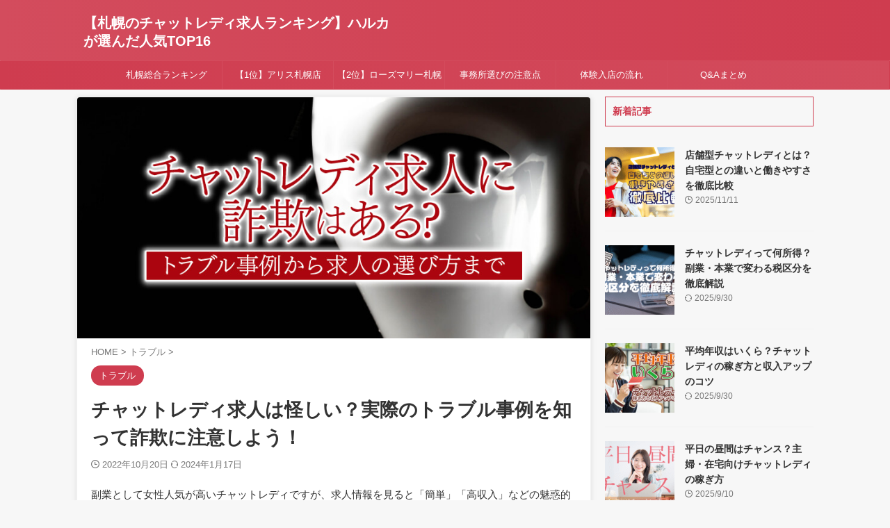

--- FILE ---
content_type: text/html; charset=UTF-8
request_url: https://geonlive.com/toraburu/trouble
body_size: 22059
content:

<!DOCTYPE html>
<!--[if lt IE 7]>
<html class="ie6" dir="ltr" lang="ja"> <![endif]-->
<!--[if IE 7]>
<html class="i7" dir="ltr" lang="ja"> <![endif]-->
<!--[if IE 8]>
<html class="ie" dir="ltr" lang="ja"> <![endif]-->
<!--[if gt IE 8]><!-->
<html dir="ltr" lang="ja" class="s-navi-right s-navi-search-overlay  toc-style-timeline-count">
	<!--<![endif]-->
	<head prefix="og: http://ogp.me/ns# fb: http://ogp.me/ns/fb# article: http://ogp.me/ns/article#">
				<meta charset="UTF-8" >
		<meta name="viewport" content="width=device-width,initial-scale=1.0,user-scalable=no,viewport-fit=cover">
		<meta name="format-detection" content="telephone=no" >
		<meta name="referrer" content="no-referrer-when-downgrade"/>

		
		<link rel="alternate" type="application/rss+xml" title="【札幌のチャットレディ求人ランキング】ハルカが選んだ人気TOP16 RSS Feed" href="https://geonlive.com/feed" />
		<link rel="pingback" href="https://geonlive.com/xmlrpc.php" >
		<!--[if lt IE 9]>
		<script src="https://geonlive.com/wp-content/themes/affinger/js/html5shiv.js"></script>
		<![endif]-->
					<style>img:is([sizes="auto" i], [sizes^="auto," i]) { contain-intrinsic-size: 3000px 1500px }</style>
	
		<!-- All in One SEO Pro 4.8.3.2 - aioseo.com -->
	<meta name="description" content="会わずに安全に稼げる副業として人気のチャットレディのお仕事。求人情報を見て「怪しい仕事じゃないか？「詐欺かも？」と思う人もいますよね。この記事では、チャットレディの本当にあったトラブル事例と優良求人の見分け方をご紹介します。" />
	<meta name="robots" content="max-image-preview:large" />
	<meta name="author" content="master@media"/>
	<link rel="canonical" href="https://geonlive.com/toraburu/trouble" />
	<meta name="generator" content="All in One SEO Pro (AIOSEO) 4.8.3.2" />
		<script type="application/ld+json" class="aioseo-schema">
			{"@context":"https:\/\/schema.org","@graph":[{"@type":"Article","@id":"https:\/\/geonlive.com\/toraburu\/trouble#article","name":"\u30c1\u30e3\u30c3\u30c8\u30ec\u30c7\u30a3\u6c42\u4eba\u306f\u602a\u3057\u3044\uff1f\u5b9f\u969b\u306e\u30c8\u30e9\u30d6\u30eb\u4e8b\u4f8b\u3092\u77e5\u3063\u3066\u8a50\u6b3a\u306b\u6ce8\u610f\u3057\u3088\u3046\uff01","headline":"\u30c1\u30e3\u30c3\u30c8\u30ec\u30c7\u30a3\u6c42\u4eba\u306f\u602a\u3057\u3044\uff1f\u5b9f\u969b\u306e\u30c8\u30e9\u30d6\u30eb\u4e8b\u4f8b\u3092\u77e5\u3063\u3066\u8a50\u6b3a\u306b\u6ce8\u610f\u3057\u3088\u3046\uff01","author":{"@id":"https:\/\/geonlive.com\/author\/mastermedia#author"},"publisher":{"@id":"https:\/\/geonlive.com\/#organization"},"image":{"@type":"ImageObject","url":"https:\/\/geonlive.com\/wp-content\/uploads\/2022\/10\/img_icatch_8-1.jpg","width":850,"height":400,"caption":"\u30c1\u30e3\u30c3\u30c8\u30ec\u30c7\u30a3\u6c42\u4eba\u306b\u8a50\u6b3a\u306f\u3042\u308b\uff1f\u30c8\u30e9\u30d6\u30eb\u4e8b\u4f8b\u304b\u3089\u6c42\u4eba\u306e\u9078\u3073\u65b9\u307e\u3067"},"datePublished":"2022-10-20T10:22:36+09:00","dateModified":"2024-01-17T13:40:25+09:00","inLanguage":"ja","mainEntityOfPage":{"@id":"https:\/\/geonlive.com\/toraburu\/trouble#webpage"},"isPartOf":{"@id":"https:\/\/geonlive.com\/toraburu\/trouble#webpage"},"articleSection":"\u30c8\u30e9\u30d6\u30eb"},{"@type":"BreadcrumbList","@id":"https:\/\/geonlive.com\/toraburu\/trouble#breadcrumblist","itemListElement":[{"@type":"ListItem","@id":"https:\/\/geonlive.com#listItem","position":1,"name":"\u30db\u30fc\u30e0","item":"https:\/\/geonlive.com","nextItem":{"@type":"ListItem","@id":"https:\/\/geonlive.com\/category\/toraburu#listItem","name":"\u30c8\u30e9\u30d6\u30eb"}},{"@type":"ListItem","@id":"https:\/\/geonlive.com\/category\/toraburu#listItem","position":2,"name":"\u30c8\u30e9\u30d6\u30eb","item":"https:\/\/geonlive.com\/category\/toraburu","nextItem":{"@type":"ListItem","@id":"https:\/\/geonlive.com\/toraburu\/trouble#listItem","name":"\u30c1\u30e3\u30c3\u30c8\u30ec\u30c7\u30a3\u6c42\u4eba\u306f\u602a\u3057\u3044\uff1f\u5b9f\u969b\u306e\u30c8\u30e9\u30d6\u30eb\u4e8b\u4f8b\u3092\u77e5\u3063\u3066\u8a50\u6b3a\u306b\u6ce8\u610f\u3057\u3088\u3046\uff01"},"previousItem":{"@type":"ListItem","@id":"https:\/\/geonlive.com#listItem","name":"\u30db\u30fc\u30e0"}},{"@type":"ListItem","@id":"https:\/\/geonlive.com\/toraburu\/trouble#listItem","position":3,"name":"\u30c1\u30e3\u30c3\u30c8\u30ec\u30c7\u30a3\u6c42\u4eba\u306f\u602a\u3057\u3044\uff1f\u5b9f\u969b\u306e\u30c8\u30e9\u30d6\u30eb\u4e8b\u4f8b\u3092\u77e5\u3063\u3066\u8a50\u6b3a\u306b\u6ce8\u610f\u3057\u3088\u3046\uff01","previousItem":{"@type":"ListItem","@id":"https:\/\/geonlive.com\/category\/toraburu#listItem","name":"\u30c8\u30e9\u30d6\u30eb"}}]},{"@type":"Organization","@id":"https:\/\/geonlive.com\/#organization","name":"\u3010\u672d\u5e4c\u306e\u30c1\u30e3\u30c3\u30c8\u30ec\u30c7\u30a3\u6c42\u4eba\u30e9\u30f3\u30ad\u30f3\u30b0\u3011\u30cf\u30eb\u30ab\u304c\u9078\u3093\u3060\u4eba\u6c17TOP16","url":"https:\/\/geonlive.com\/"},{"@type":"Person","@id":"https:\/\/geonlive.com\/author\/mastermedia#author","url":"https:\/\/geonlive.com\/author\/mastermedia","name":"master@media","image":{"@type":"ImageObject","@id":"https:\/\/geonlive.com\/toraburu\/trouble#authorImage","url":"https:\/\/secure.gravatar.com\/avatar\/ff2fee6c5080662c68dce71a88e40162fa23a4d0af92468d8dab0410a7b8737f?s=96&d=mm&r=g","width":96,"height":96,"caption":"master@media"}},{"@type":"WebPage","@id":"https:\/\/geonlive.com\/toraburu\/trouble#webpage","url":"https:\/\/geonlive.com\/toraburu\/trouble","name":"\u30c1\u30e3\u30c3\u30c8\u30ec\u30c7\u30a3\u6c42\u4eba\u306f\u602a\u3057\u3044\uff1f\u5b9f\u969b\u306e\u30c8\u30e9\u30d6\u30eb\u4e8b\u4f8b\u3092\u77e5\u3063\u3066\u8a50\u6b3a\u306b\u6ce8\u610f\u3057\u3088\u3046\uff01","description":"\u4f1a\u308f\u305a\u306b\u5b89\u5168\u306b\u7a3c\u3052\u308b\u526f\u696d\u3068\u3057\u3066\u4eba\u6c17\u306e\u30c1\u30e3\u30c3\u30c8\u30ec\u30c7\u30a3\u306e\u304a\u4ed5\u4e8b\u3002\u6c42\u4eba\u60c5\u5831\u3092\u898b\u3066\u300c\u602a\u3057\u3044\u4ed5\u4e8b\u3058\u3083\u306a\u3044\u304b\uff1f\u300c\u8a50\u6b3a\u304b\u3082\uff1f\u300d\u3068\u601d\u3046\u4eba\u3082\u3044\u307e\u3059\u3088\u306d\u3002\u3053\u306e\u8a18\u4e8b\u3067\u306f\u3001\u30c1\u30e3\u30c3\u30c8\u30ec\u30c7\u30a3\u306e\u672c\u5f53\u306b\u3042\u3063\u305f\u30c8\u30e9\u30d6\u30eb\u4e8b\u4f8b\u3068\u512a\u826f\u6c42\u4eba\u306e\u898b\u5206\u3051\u65b9\u3092\u3054\u7d39\u4ecb\u3057\u307e\u3059\u3002","inLanguage":"ja","isPartOf":{"@id":"https:\/\/geonlive.com\/#website"},"breadcrumb":{"@id":"https:\/\/geonlive.com\/toraburu\/trouble#breadcrumblist"},"author":{"@id":"https:\/\/geonlive.com\/author\/mastermedia#author"},"creator":{"@id":"https:\/\/geonlive.com\/author\/mastermedia#author"},"image":{"@type":"ImageObject","url":"https:\/\/geonlive.com\/wp-content\/uploads\/2022\/10\/img_icatch_8-1.jpg","@id":"https:\/\/geonlive.com\/toraburu\/trouble\/#mainImage","width":850,"height":400,"caption":"\u30c1\u30e3\u30c3\u30c8\u30ec\u30c7\u30a3\u6c42\u4eba\u306b\u8a50\u6b3a\u306f\u3042\u308b\uff1f\u30c8\u30e9\u30d6\u30eb\u4e8b\u4f8b\u304b\u3089\u6c42\u4eba\u306e\u9078\u3073\u65b9\u307e\u3067"},"primaryImageOfPage":{"@id":"https:\/\/geonlive.com\/toraburu\/trouble#mainImage"},"datePublished":"2022-10-20T10:22:36+09:00","dateModified":"2024-01-17T13:40:25+09:00"},{"@type":"WebSite","@id":"https:\/\/geonlive.com\/#website","url":"https:\/\/geonlive.com\/","name":"\u3010\u672d\u5e4c\u306e\u30c1\u30e3\u30c3\u30c8\u30ec\u30c7\u30a3\u6c42\u4eba\u30e9\u30f3\u30ad\u30f3\u30b0\u3011\u30cf\u30eb\u30ab\u304c\u9078\u3093\u3060\u4eba\u6c17TOP10","inLanguage":"ja","publisher":{"@id":"https:\/\/geonlive.com\/#organization"}}]}
		</script>
		<!-- All in One SEO Pro -->

<title>チャットレディ求人は怪しい？実際のトラブル事例を知って詐欺に注意しよう！</title>
<link rel='dns-prefetch' href='//ajax.googleapis.com' />
<script type="text/javascript" id="wpp-js" src="https://geonlive.com/wp-content/plugins/wordpress-popular-posts/assets/js/wpp.min.js?ver=7.3.6" data-sampling="0" data-sampling-rate="100" data-api-url="https://geonlive.com/wp-json/wordpress-popular-posts" data-post-id="5350" data-token="cf891f4f0a" data-lang="0" data-debug="0"></script>
<script type="text/javascript">
/* <![CDATA[ */
window._wpemojiSettings = {"baseUrl":"https:\/\/s.w.org\/images\/core\/emoji\/16.0.1\/72x72\/","ext":".png","svgUrl":"https:\/\/s.w.org\/images\/core\/emoji\/16.0.1\/svg\/","svgExt":".svg","source":{"concatemoji":"https:\/\/geonlive.com\/wp-includes\/js\/wp-emoji-release.min.js?ver=6.8.2"}};
/*! This file is auto-generated */
!function(s,n){var o,i,e;function c(e){try{var t={supportTests:e,timestamp:(new Date).valueOf()};sessionStorage.setItem(o,JSON.stringify(t))}catch(e){}}function p(e,t,n){e.clearRect(0,0,e.canvas.width,e.canvas.height),e.fillText(t,0,0);var t=new Uint32Array(e.getImageData(0,0,e.canvas.width,e.canvas.height).data),a=(e.clearRect(0,0,e.canvas.width,e.canvas.height),e.fillText(n,0,0),new Uint32Array(e.getImageData(0,0,e.canvas.width,e.canvas.height).data));return t.every(function(e,t){return e===a[t]})}function u(e,t){e.clearRect(0,0,e.canvas.width,e.canvas.height),e.fillText(t,0,0);for(var n=e.getImageData(16,16,1,1),a=0;a<n.data.length;a++)if(0!==n.data[a])return!1;return!0}function f(e,t,n,a){switch(t){case"flag":return n(e,"\ud83c\udff3\ufe0f\u200d\u26a7\ufe0f","\ud83c\udff3\ufe0f\u200b\u26a7\ufe0f")?!1:!n(e,"\ud83c\udde8\ud83c\uddf6","\ud83c\udde8\u200b\ud83c\uddf6")&&!n(e,"\ud83c\udff4\udb40\udc67\udb40\udc62\udb40\udc65\udb40\udc6e\udb40\udc67\udb40\udc7f","\ud83c\udff4\u200b\udb40\udc67\u200b\udb40\udc62\u200b\udb40\udc65\u200b\udb40\udc6e\u200b\udb40\udc67\u200b\udb40\udc7f");case"emoji":return!a(e,"\ud83e\udedf")}return!1}function g(e,t,n,a){var r="undefined"!=typeof WorkerGlobalScope&&self instanceof WorkerGlobalScope?new OffscreenCanvas(300,150):s.createElement("canvas"),o=r.getContext("2d",{willReadFrequently:!0}),i=(o.textBaseline="top",o.font="600 32px Arial",{});return e.forEach(function(e){i[e]=t(o,e,n,a)}),i}function t(e){var t=s.createElement("script");t.src=e,t.defer=!0,s.head.appendChild(t)}"undefined"!=typeof Promise&&(o="wpEmojiSettingsSupports",i=["flag","emoji"],n.supports={everything:!0,everythingExceptFlag:!0},e=new Promise(function(e){s.addEventListener("DOMContentLoaded",e,{once:!0})}),new Promise(function(t){var n=function(){try{var e=JSON.parse(sessionStorage.getItem(o));if("object"==typeof e&&"number"==typeof e.timestamp&&(new Date).valueOf()<e.timestamp+604800&&"object"==typeof e.supportTests)return e.supportTests}catch(e){}return null}();if(!n){if("undefined"!=typeof Worker&&"undefined"!=typeof OffscreenCanvas&&"undefined"!=typeof URL&&URL.createObjectURL&&"undefined"!=typeof Blob)try{var e="postMessage("+g.toString()+"("+[JSON.stringify(i),f.toString(),p.toString(),u.toString()].join(",")+"));",a=new Blob([e],{type:"text/javascript"}),r=new Worker(URL.createObjectURL(a),{name:"wpTestEmojiSupports"});return void(r.onmessage=function(e){c(n=e.data),r.terminate(),t(n)})}catch(e){}c(n=g(i,f,p,u))}t(n)}).then(function(e){for(var t in e)n.supports[t]=e[t],n.supports.everything=n.supports.everything&&n.supports[t],"flag"!==t&&(n.supports.everythingExceptFlag=n.supports.everythingExceptFlag&&n.supports[t]);n.supports.everythingExceptFlag=n.supports.everythingExceptFlag&&!n.supports.flag,n.DOMReady=!1,n.readyCallback=function(){n.DOMReady=!0}}).then(function(){return e}).then(function(){var e;n.supports.everything||(n.readyCallback(),(e=n.source||{}).concatemoji?t(e.concatemoji):e.wpemoji&&e.twemoji&&(t(e.twemoji),t(e.wpemoji)))}))}((window,document),window._wpemojiSettings);
/* ]]> */
</script>
<style id='wp-emoji-styles-inline-css' type='text/css'>

	img.wp-smiley, img.emoji {
		display: inline !important;
		border: none !important;
		box-shadow: none !important;
		height: 1em !important;
		width: 1em !important;
		margin: 0 0.07em !important;
		vertical-align: -0.1em !important;
		background: none !important;
		padding: 0 !important;
	}
</style>
<link rel='stylesheet' id='wp-block-library-css' href='https://geonlive.com/wp-includes/css/dist/block-library/style.min.css?ver=6.8.2' type='text/css' media='all' />
<style id='classic-theme-styles-inline-css' type='text/css'>
/*! This file is auto-generated */
.wp-block-button__link{color:#fff;background-color:#32373c;border-radius:9999px;box-shadow:none;text-decoration:none;padding:calc(.667em + 2px) calc(1.333em + 2px);font-size:1.125em}.wp-block-file__button{background:#32373c;color:#fff;text-decoration:none}
</style>
<style id='global-styles-inline-css' type='text/css'>
:root{--wp--preset--aspect-ratio--square: 1;--wp--preset--aspect-ratio--4-3: 4/3;--wp--preset--aspect-ratio--3-4: 3/4;--wp--preset--aspect-ratio--3-2: 3/2;--wp--preset--aspect-ratio--2-3: 2/3;--wp--preset--aspect-ratio--16-9: 16/9;--wp--preset--aspect-ratio--9-16: 9/16;--wp--preset--color--black: #000000;--wp--preset--color--cyan-bluish-gray: #abb8c3;--wp--preset--color--white: #ffffff;--wp--preset--color--pale-pink: #f78da7;--wp--preset--color--vivid-red: #cf2e2e;--wp--preset--color--luminous-vivid-orange: #ff6900;--wp--preset--color--luminous-vivid-amber: #fcb900;--wp--preset--color--light-green-cyan: #eefaff;--wp--preset--color--vivid-green-cyan: #00d084;--wp--preset--color--pale-cyan-blue: #8ed1fc;--wp--preset--color--vivid-cyan-blue: #0693e3;--wp--preset--color--vivid-purple: #9b51e0;--wp--preset--color--soft-red: #e92f3d;--wp--preset--color--light-grayish-red: #fdf0f2;--wp--preset--color--vivid-yellow: #ffc107;--wp--preset--color--very-pale-yellow: #fffde7;--wp--preset--color--very-light-gray: #fafafa;--wp--preset--color--very-dark-gray: #313131;--wp--preset--color--original-color-a: #00B900;--wp--preset--color--original-color-b: #f4fff4;--wp--preset--color--original-color-c: #F3E5F5;--wp--preset--color--original-color-d: #9E9D24;--wp--preset--gradient--vivid-cyan-blue-to-vivid-purple: linear-gradient(135deg,rgba(6,147,227,1) 0%,rgb(155,81,224) 100%);--wp--preset--gradient--light-green-cyan-to-vivid-green-cyan: linear-gradient(135deg,rgb(122,220,180) 0%,rgb(0,208,130) 100%);--wp--preset--gradient--luminous-vivid-amber-to-luminous-vivid-orange: linear-gradient(135deg,rgba(252,185,0,1) 0%,rgba(255,105,0,1) 100%);--wp--preset--gradient--luminous-vivid-orange-to-vivid-red: linear-gradient(135deg,rgba(255,105,0,1) 0%,rgb(207,46,46) 100%);--wp--preset--gradient--very-light-gray-to-cyan-bluish-gray: linear-gradient(135deg,rgb(238,238,238) 0%,rgb(169,184,195) 100%);--wp--preset--gradient--cool-to-warm-spectrum: linear-gradient(135deg,rgb(74,234,220) 0%,rgb(151,120,209) 20%,rgb(207,42,186) 40%,rgb(238,44,130) 60%,rgb(251,105,98) 80%,rgb(254,248,76) 100%);--wp--preset--gradient--blush-light-purple: linear-gradient(135deg,rgb(255,206,236) 0%,rgb(152,150,240) 100%);--wp--preset--gradient--blush-bordeaux: linear-gradient(135deg,rgb(254,205,165) 0%,rgb(254,45,45) 50%,rgb(107,0,62) 100%);--wp--preset--gradient--luminous-dusk: linear-gradient(135deg,rgb(255,203,112) 0%,rgb(199,81,192) 50%,rgb(65,88,208) 100%);--wp--preset--gradient--pale-ocean: linear-gradient(135deg,rgb(255,245,203) 0%,rgb(182,227,212) 50%,rgb(51,167,181) 100%);--wp--preset--gradient--electric-grass: linear-gradient(135deg,rgb(202,248,128) 0%,rgb(113,206,126) 100%);--wp--preset--gradient--midnight: linear-gradient(135deg,rgb(2,3,129) 0%,rgb(40,116,252) 100%);--wp--preset--font-size--small: .8em;--wp--preset--font-size--medium: 20px;--wp--preset--font-size--large: 1.5em;--wp--preset--font-size--x-large: 42px;--wp--preset--font-size--st-regular: 1em;--wp--preset--font-size--huge: 3em;--wp--preset--spacing--20: 0.44rem;--wp--preset--spacing--30: 0.67rem;--wp--preset--spacing--40: 1rem;--wp--preset--spacing--50: 1.5rem;--wp--preset--spacing--60: 2.25rem;--wp--preset--spacing--70: 3.38rem;--wp--preset--spacing--80: 5.06rem;--wp--preset--shadow--natural: 6px 6px 9px rgba(0, 0, 0, 0.2);--wp--preset--shadow--deep: 12px 12px 50px rgba(0, 0, 0, 0.4);--wp--preset--shadow--sharp: 6px 6px 0px rgba(0, 0, 0, 0.2);--wp--preset--shadow--outlined: 6px 6px 0px -3px rgba(255, 255, 255, 1), 6px 6px rgba(0, 0, 0, 1);--wp--preset--shadow--crisp: 6px 6px 0px rgba(0, 0, 0, 1);}:where(.is-layout-flex){gap: 0.5em;}:where(.is-layout-grid){gap: 0.5em;}body .is-layout-flex{display: flex;}.is-layout-flex{flex-wrap: wrap;align-items: center;}.is-layout-flex > :is(*, div){margin: 0;}body .is-layout-grid{display: grid;}.is-layout-grid > :is(*, div){margin: 0;}:where(.wp-block-columns.is-layout-flex){gap: 2em;}:where(.wp-block-columns.is-layout-grid){gap: 2em;}:where(.wp-block-post-template.is-layout-flex){gap: 1.25em;}:where(.wp-block-post-template.is-layout-grid){gap: 1.25em;}.has-black-color{color: var(--wp--preset--color--black) !important;}.has-cyan-bluish-gray-color{color: var(--wp--preset--color--cyan-bluish-gray) !important;}.has-white-color{color: var(--wp--preset--color--white) !important;}.has-pale-pink-color{color: var(--wp--preset--color--pale-pink) !important;}.has-vivid-red-color{color: var(--wp--preset--color--vivid-red) !important;}.has-luminous-vivid-orange-color{color: var(--wp--preset--color--luminous-vivid-orange) !important;}.has-luminous-vivid-amber-color{color: var(--wp--preset--color--luminous-vivid-amber) !important;}.has-light-green-cyan-color{color: var(--wp--preset--color--light-green-cyan) !important;}.has-vivid-green-cyan-color{color: var(--wp--preset--color--vivid-green-cyan) !important;}.has-pale-cyan-blue-color{color: var(--wp--preset--color--pale-cyan-blue) !important;}.has-vivid-cyan-blue-color{color: var(--wp--preset--color--vivid-cyan-blue) !important;}.has-vivid-purple-color{color: var(--wp--preset--color--vivid-purple) !important;}.has-black-background-color{background-color: var(--wp--preset--color--black) !important;}.has-cyan-bluish-gray-background-color{background-color: var(--wp--preset--color--cyan-bluish-gray) !important;}.has-white-background-color{background-color: var(--wp--preset--color--white) !important;}.has-pale-pink-background-color{background-color: var(--wp--preset--color--pale-pink) !important;}.has-vivid-red-background-color{background-color: var(--wp--preset--color--vivid-red) !important;}.has-luminous-vivid-orange-background-color{background-color: var(--wp--preset--color--luminous-vivid-orange) !important;}.has-luminous-vivid-amber-background-color{background-color: var(--wp--preset--color--luminous-vivid-amber) !important;}.has-light-green-cyan-background-color{background-color: var(--wp--preset--color--light-green-cyan) !important;}.has-vivid-green-cyan-background-color{background-color: var(--wp--preset--color--vivid-green-cyan) !important;}.has-pale-cyan-blue-background-color{background-color: var(--wp--preset--color--pale-cyan-blue) !important;}.has-vivid-cyan-blue-background-color{background-color: var(--wp--preset--color--vivid-cyan-blue) !important;}.has-vivid-purple-background-color{background-color: var(--wp--preset--color--vivid-purple) !important;}.has-black-border-color{border-color: var(--wp--preset--color--black) !important;}.has-cyan-bluish-gray-border-color{border-color: var(--wp--preset--color--cyan-bluish-gray) !important;}.has-white-border-color{border-color: var(--wp--preset--color--white) !important;}.has-pale-pink-border-color{border-color: var(--wp--preset--color--pale-pink) !important;}.has-vivid-red-border-color{border-color: var(--wp--preset--color--vivid-red) !important;}.has-luminous-vivid-orange-border-color{border-color: var(--wp--preset--color--luminous-vivid-orange) !important;}.has-luminous-vivid-amber-border-color{border-color: var(--wp--preset--color--luminous-vivid-amber) !important;}.has-light-green-cyan-border-color{border-color: var(--wp--preset--color--light-green-cyan) !important;}.has-vivid-green-cyan-border-color{border-color: var(--wp--preset--color--vivid-green-cyan) !important;}.has-pale-cyan-blue-border-color{border-color: var(--wp--preset--color--pale-cyan-blue) !important;}.has-vivid-cyan-blue-border-color{border-color: var(--wp--preset--color--vivid-cyan-blue) !important;}.has-vivid-purple-border-color{border-color: var(--wp--preset--color--vivid-purple) !important;}.has-vivid-cyan-blue-to-vivid-purple-gradient-background{background: var(--wp--preset--gradient--vivid-cyan-blue-to-vivid-purple) !important;}.has-light-green-cyan-to-vivid-green-cyan-gradient-background{background: var(--wp--preset--gradient--light-green-cyan-to-vivid-green-cyan) !important;}.has-luminous-vivid-amber-to-luminous-vivid-orange-gradient-background{background: var(--wp--preset--gradient--luminous-vivid-amber-to-luminous-vivid-orange) !important;}.has-luminous-vivid-orange-to-vivid-red-gradient-background{background: var(--wp--preset--gradient--luminous-vivid-orange-to-vivid-red) !important;}.has-very-light-gray-to-cyan-bluish-gray-gradient-background{background: var(--wp--preset--gradient--very-light-gray-to-cyan-bluish-gray) !important;}.has-cool-to-warm-spectrum-gradient-background{background: var(--wp--preset--gradient--cool-to-warm-spectrum) !important;}.has-blush-light-purple-gradient-background{background: var(--wp--preset--gradient--blush-light-purple) !important;}.has-blush-bordeaux-gradient-background{background: var(--wp--preset--gradient--blush-bordeaux) !important;}.has-luminous-dusk-gradient-background{background: var(--wp--preset--gradient--luminous-dusk) !important;}.has-pale-ocean-gradient-background{background: var(--wp--preset--gradient--pale-ocean) !important;}.has-electric-grass-gradient-background{background: var(--wp--preset--gradient--electric-grass) !important;}.has-midnight-gradient-background{background: var(--wp--preset--gradient--midnight) !important;}.has-small-font-size{font-size: var(--wp--preset--font-size--small) !important;}.has-medium-font-size{font-size: var(--wp--preset--font-size--medium) !important;}.has-large-font-size{font-size: var(--wp--preset--font-size--large) !important;}.has-x-large-font-size{font-size: var(--wp--preset--font-size--x-large) !important;}
:where(.wp-block-post-template.is-layout-flex){gap: 1.25em;}:where(.wp-block-post-template.is-layout-grid){gap: 1.25em;}
:where(.wp-block-columns.is-layout-flex){gap: 2em;}:where(.wp-block-columns.is-layout-grid){gap: 2em;}
:root :where(.wp-block-pullquote){font-size: 1.5em;line-height: 1.6;}
</style>
<link rel='stylesheet' id='st-af-cpt-css' href='https://geonlive.com/wp-content/plugins/st-af-cpt/assets/css/style.css?ver=1.0.0' type='text/css' media='all' />
<link rel='stylesheet' id='wordpress-popular-posts-css-css' href='https://geonlive.com/wp-content/plugins/wordpress-popular-posts/assets/css/wpp.css?ver=7.3.6' type='text/css' media='all' />
<link rel='stylesheet' id='normalize-css' href='https://geonlive.com/wp-content/themes/affinger/css/normalize.css?ver=1.5.9' type='text/css' media='all' />
<link rel='stylesheet' id='st_svg-css' href='https://geonlive.com/wp-content/themes/affinger/st_svg/style.css?ver=6.8.2' type='text/css' media='all' />
<link rel='stylesheet' id='slick-css' href='https://geonlive.com/wp-content/themes/affinger/vendor/slick/slick.css?ver=1.8.0' type='text/css' media='all' />
<link rel='stylesheet' id='slick-theme-css' href='https://geonlive.com/wp-content/themes/affinger/vendor/slick/slick-theme.css?ver=1.8.0' type='text/css' media='all' />
<link rel='stylesheet' id='style-css' href='https://geonlive.com/wp-content/themes/affinger/style.css?ver=6.8.2' type='text/css' media='all' />
<link rel='stylesheet' id='child-style-css' href='https://geonlive.com/wp-content/themes/affinger-child/style.css?ver=6.8.2' type='text/css' media='all' />
<link rel='stylesheet' id='single-css' href='https://geonlive.com/wp-content/themes/affinger/st-rankcss.php' type='text/css' media='all' />
<link rel='stylesheet' id='st-themecss-css' href='https://geonlive.com/wp-content/themes/affinger/st-themecss-loader.php?ver=6.8.2' type='text/css' media='all' />
<script type="text/javascript" src="//ajax.googleapis.com/ajax/libs/jquery/1.11.3/jquery.min.js?ver=1.11.3" id="jquery-js"></script>
<link rel="https://api.w.org/" href="https://geonlive.com/wp-json/" /><link rel="alternate" title="JSON" type="application/json" href="https://geonlive.com/wp-json/wp/v2/posts/5350" /><link rel='shortlink' href='https://geonlive.com/?p=5350' />
<link rel="alternate" title="oEmbed (JSON)" type="application/json+oembed" href="https://geonlive.com/wp-json/oembed/1.0/embed?url=https%3A%2F%2Fgeonlive.com%2Ftoraburu%2Ftrouble" />
<link rel="alternate" title="oEmbed (XML)" type="text/xml+oembed" href="https://geonlive.com/wp-json/oembed/1.0/embed?url=https%3A%2F%2Fgeonlive.com%2Ftoraburu%2Ftrouble&#038;format=xml" />
            <style id="wpp-loading-animation-styles">@-webkit-keyframes bgslide{from{background-position-x:0}to{background-position-x:-200%}}@keyframes bgslide{from{background-position-x:0}to{background-position-x:-200%}}.wpp-widget-block-placeholder,.wpp-shortcode-placeholder{margin:0 auto;width:60px;height:3px;background:#dd3737;background:linear-gradient(90deg,#dd3737 0%,#571313 10%,#dd3737 100%);background-size:200% auto;border-radius:3px;-webkit-animation:bgslide 1s infinite linear;animation:bgslide 1s infinite linear}</style>
            <meta name="robots" content="index, follow" />
<meta name="thumbnail" content="https://geonlive.com/wp-content/uploads/2022/10/img_icatch_8-1.jpg">
<link rel="canonical" href="https://geonlive.com/toraburu/trouble" />
<style type="text/css" id="custom-background-css">
body.custom-background { background-color: #f7f7f7; }
</style>
	<link rel="icon" href="https://geonlive.com/wp-content/uploads/2019/05/favicon-60x60.png" sizes="32x32" />
<link rel="icon" href="https://geonlive.com/wp-content/uploads/2019/05/favicon-300x300.png" sizes="192x192" />
<link rel="apple-touch-icon" href="https://geonlive.com/wp-content/uploads/2019/05/favicon-300x300.png" />
<meta name="msapplication-TileImage" content="https://geonlive.com/wp-content/uploads/2019/05/favicon-300x300.png" />
		<style type="text/css" id="wp-custom-css">
			.hutoao {
    font-weight: bold;
    color: #097cc4;
}
.box01{
	background:#FFFBF5;
	padding:10px;
}
.box01 ul,.box01 ol,.box01 p{
	margin-bottom:0;
}
/*-----------------------------------
内部リンクをショートコードでブログカード化
------------------------------------*/

.blog-card {
  border: 1px solid #ddd;
  word-wrap: break-word;
  max-width: 100%;
  border-radius: 5px;
  margin-bottom: 30px;
}

.blog-card a {
  color: #333;
  background: #fbfaf8;
  display: block;
  -webkit-transition: 0.3s ease-in-out;
  -moz-transition: 0.3s ease-in-out;
  -o-transition: 0.3s ease-in-out;
  transition: 0.3s ease-in-out;
}

.blog-card a:hover {
  background: #fee;
}

.blog-card-thumbnail {
  float: left;
  padding: 10px;
}

.blog-card-thumbnail img {
  display: block;
  padding: 0;
  -webkit-transition: 0.3s ease-in-out;
  -moz-transition: 0.3s ease-in-out;
  -o-transition: 0.3s ease-in-out;
  transition: 0.3s ease-in-out;
}

.blog-card-content {
  line-height: 120%;
}

.blog-card-title {
  padding: 10px 10px 10px 0;
  font-size: 85%;
  font-weight: bold;
}

.blog-card-title::before {
  content: '関連記事';
  font-size: 0.7em;
  font-weight: bold;
  color: #fff;
  background: #111;
  width: 5em;
  display: inline-block;
  padding: 0.2em;
  position: relative;
  top: -2px;
  text-align: center;
  margin-right: 0.5em;
  -webkit-border-radius: 2px;
  -moz-border-radius: 2px;
  border-radius: 2px;
}

.blog-card-date {
  color: #333;
  font-size: 75%;
  margin-right: 10px;
}		</style>
				
<!-- OGP -->

<meta property="og:type" content="article">
<meta property="og:title" content="チャットレディ求人は怪しい？実際のトラブル事例を知って詐欺に注意しよう！">
<meta property="og:url" content="https://geonlive.com/toraburu/trouble">
<meta property="og:description" content="副業として女性人気が高いチャットレディですが、求人情報を見ると「簡単」「高収入」などの魅惑的な文字がよく見られます。そのため、怪しい仕事ではないかと不安に思う方も多いのではないでしょうか。 このような">
<meta property="og:site_name" content="【札幌のチャットレディ求人ランキング】ハルカが選んだ人気TOP16">
<meta property="og:image" content="https://geonlive.com/wp-content/uploads/2022/10/img_icatch_8-1.jpg">


	<meta property="article:published_time" content="2022-10-20T10:22:36+09:00" />
		<meta property="article:author" content="master@media" />

<!-- /OGP -->
		


<script>
	(function (window, document, $, undefined) {
		'use strict';

		var SlideBox = (function () {
			/**
			 * @param $element
			 *
			 * @constructor
			 */
			function SlideBox($element) {
				this._$element = $element;
			}

			SlideBox.prototype.$content = function () {
				return this._$element.find('[data-st-slidebox-content]');
			};

			SlideBox.prototype.$toggle = function () {
				return this._$element.find('[data-st-slidebox-toggle]');
			};

			SlideBox.prototype.$icon = function () {
				return this._$element.find('[data-st-slidebox-icon]');
			};

			SlideBox.prototype.$text = function () {
				return this._$element.find('[data-st-slidebox-text]');
			};

			SlideBox.prototype.is_expanded = function () {
				return !!(this._$element.filter('[data-st-slidebox-expanded="true"]').length);
			};

			SlideBox.prototype.expand = function () {
				var self = this;

				this.$content().slideDown()
					.promise()
					.then(function () {
						var $icon = self.$icon();
						var $text = self.$text();

						$icon.removeClass($icon.attr('data-st-slidebox-icon-collapsed'))
							.addClass($icon.attr('data-st-slidebox-icon-expanded'))

						$text.text($text.attr('data-st-slidebox-text-expanded'))

						self._$element.removeClass('is-collapsed')
							.addClass('is-expanded');

						self._$element.attr('data-st-slidebox-expanded', 'true');
					});
			};

			SlideBox.prototype.collapse = function () {
				var self = this;

				this.$content().slideUp()
					.promise()
					.then(function () {
						var $icon = self.$icon();
						var $text = self.$text();

						$icon.removeClass($icon.attr('data-st-slidebox-icon-expanded'))
							.addClass($icon.attr('data-st-slidebox-icon-collapsed'))

						$text.text($text.attr('data-st-slidebox-text-collapsed'))

						self._$element.removeClass('is-expanded')
							.addClass('is-collapsed');

						self._$element.attr('data-st-slidebox-expanded', 'false');
					});
			};

			SlideBox.prototype.toggle = function () {
				if (this.is_expanded()) {
					this.collapse();
				} else {
					this.expand();
				}
			};

			SlideBox.prototype.add_event_listeners = function () {
				var self = this;

				this.$toggle().on('click', function (event) {
					self.toggle();
				});
			};

			SlideBox.prototype.initialize = function () {
				this.add_event_listeners();
			};

			return SlideBox;
		}());

		function on_ready() {
			var slideBoxes = [];

			$('[data-st-slidebox]').each(function () {
				var $element = $(this);
				var slideBox = new SlideBox($element);

				slideBoxes.push(slideBox);

				slideBox.initialize();
			});

			return slideBoxes;
		}

		$(on_ready);
	}(window, window.document, jQuery));
</script>


<script>
	(function (window, document, $, undefined) {
		'use strict';

		$(function(){
			/* 第一階層のみの目次にクラスを挿入 */
			$("#toc_container:not(:has(ul ul))").addClass("only-toc");
			/* アコーディオンメニュー内のカテゴリーにクラス追加 */
			$(".st-ac-box ul:has(.cat-item)").each(function(){
				$(this).addClass("st-ac-cat");
			});
		});
	}(window, window.document, jQuery));
</script>

<script>
	(function (window, document, $, undefined) {
		'use strict';

		$(function(){
									$('.st-star').parent('.rankh4').css('padding-bottom','5px'); // スターがある場合のランキング見出し調整
		});
	}(window, window.document, jQuery));
</script>



	<script>
		(function (window, document, $, undefined) {
			'use strict';

			$(function() {
				$('.is-style-st-paragraph-kaiwa').wrapInner('<span class="st-paragraph-kaiwa-text">');
			});
		}(window, window.document, jQuery));
	</script>

	<script>
		(function (window, document, $, undefined) {
			'use strict';

			$(function() {
				$('.is-style-st-paragraph-kaiwa-b').wrapInner('<span class="st-paragraph-kaiwa-text">');
			});
		}(window, window.document, jQuery));
	</script>

<script>
	/* Gutenbergスタイルを調整 */
	(function (window, document, $, undefined) {
		'use strict';

		$(function() {
			$( '[class^="is-style-st-paragraph-"],[class*=" is-style-st-paragraph-"]' ).wrapInner( '<span class="st-noflex"></span>' );
		});
	}(window, window.document, jQuery));
</script>



				<!-- Google Tag Manager -->
<script>(function(w,d,s,l,i){w[l]=w[l]||[];w[l].push({'gtm.start':
new Date().getTime(),event:'gtm.js'});var f=d.getElementsByTagName(s)[0],
j=d.createElement(s),dl=l!='dataLayer'?'&l='+l:'';j.async=true;j.src=
'https://www.googletagmanager.com/gtm.js?id='+i+dl;f.parentNode.insertBefore(j,f);
})(window,document,'script','dataLayer','GTM-P2JN2L5');</script>
<!-- End Google Tag Manager -->
	</head>
	<body class="wp-singular post-template-default single single-post postid-5350 single-format-standard custom-background wp-theme-affinger wp-child-theme-affinger-child single-cat-12 not-front-page" >		<!-- Google Tag Manager (noscript) -->
<noscript><iframe src="https://www.googletagmanager.com/ns.html?id=GTM-P2JN2L5"
height="0" width="0" style="display:none;visibility:hidden"></iframe></noscript>
<!-- End Google Tag Manager (noscript) -->
				<div id="st-ami">
				<div id="wrapper" class="" ontouchstart="">
				<div id="wrapper-in">

					

<header id="">
	<div id="header-full">
		<div id="headbox-bg">
			<div id="headbox">

					<nav id="s-navi" class="pcnone" data-st-nav data-st-nav-type="normal">
		<dl class="acordion is-active" data-st-nav-primary>
			<dt class="trigger">
				<p class="acordion_button"><span class="op op-menu has-text"><i class="st-fa st-svg-menu_cut"></i></span></p>

									<p class="acordion_button acordion_button_search"><span class="op op-search"><i class="st-fa st-svg-search_s op-search-close_cut"></i></span></p>
				
									<div id="st-mobile-logo"></div>
				
				<!-- 追加メニュー -->
				
				<!-- 追加メニュー2 -->
				
			</dt>

			<dd class="acordion_tree">
				<div class="acordion_tree_content">

					
					<div class="menu-menu-container"><ul id="menu-menu" class="menu"><li id="menu-item-637" class="menu-item menu-item-type-post_type menu-item-object-page menu-item-home menu-item-637"><a href="https://geonlive.com/"><span class="menu-item-label">札幌総合ランキング</span></a></li>
<li id="menu-item-638" class="menu-item menu-item-type-post_type menu-item-object-post menu-item-638"><a href="https://geonlive.com/shop-list/alice-sapporo"><span class="menu-item-label">【1位】アリス札幌店</span></a></li>
<li id="menu-item-643" class="menu-item menu-item-type-post_type menu-item-object-post menu-item-643"><a href="https://geonlive.com/shop-list/rosemary-sapporo"><span class="menu-item-label">【2位】ローズマリー札幌</span></a></li>
<li id="menu-item-887" class="menu-item menu-item-type-post_type menu-item-object-post menu-item-887"><a href="https://geonlive.com/beginner/chatlady_erabikata"><span class="menu-item-label">事務所選びの注意点</span></a></li>
<li id="menu-item-888" class="menu-item menu-item-type-post_type menu-item-object-post menu-item-888"><a href="https://geonlive.com/hatarakikata/taiken"><span class="menu-item-label">体験入店の流れ</span></a></li>
<li id="menu-item-4037" class="menu-item menu-item-type-taxonomy menu-item-object-category menu-item-4037"><a href="https://geonlive.com/category/questions"><span class="menu-item-label">Q&#038;Aまとめ</span></a></li>
</ul></div>
					<div class="clear"></div>

											<div class="st-ac-box st-ac-box-bottom">
							<div id="categories-2" class="st-widgets-box ac-widgets-bottom widget_categories"><p class="st-widgets-title">カテゴリー</p>
			<ul>
					<li class="cat-item cat-item-18"><a href="https://geonlive.com/category/questions" ><span class="cat-item-label">Q&amp;A</span></a>
</li>
	<li class="cat-item cat-item-12"><a href="https://geonlive.com/category/toraburu" ><span class="cat-item-label">トラブル</span></a>
</li>
	<li class="cat-item cat-item-7"><a href="https://geonlive.com/category/profile" ><span class="cat-item-label">プロフィール</span></a>
</li>
	<li class="cat-item cat-item-10"><a href="https://geonlive.com/category/meiku" ><span class="cat-item-label">メイク</span></a>
</li>
	<li class="cat-item cat-item-13"><a href="https://geonlive.com/category/meritto" ><span class="cat-item-label">メリット</span></a>
</li>
	<li class="cat-item cat-item-11"><a href="https://geonlive.com/category/risuku" ><span class="cat-item-label">リスク</span></a>
</li>
	<li class="cat-item cat-item-3"><a href="https://geonlive.com/category/hatarakikata" ><span class="cat-item-label">働き方</span></a>
</li>
	<li class="cat-item cat-item-8"><a href="https://geonlive.com/category/beginner" ><span class="cat-item-label">初心者</span></a>
</li>
	<li class="cat-item cat-item-2"><a href="https://geonlive.com/category/shop-list" ><span class="cat-item-label">店舗紹介</span></a>
</li>
	<li class="cat-item cat-item-5"><a href="https://geonlive.com/category/zeikin" ><span class="cat-item-label">税金</span></a>
</li>
	<li class="cat-item cat-item-9"><a href="https://geonlive.com/category/kyuryou" ><span class="cat-item-label">給料</span></a>
</li>
	<li class="cat-item cat-item-4"><a href="https://geonlive.com/category/mibare" ><span class="cat-item-label">身バレ</span></a>
</li>
	<li class="cat-item cat-item-6"><a href="https://geonlive.com/category/kaigyou" ><span class="cat-item-label">開業</span></a>
</li>
			</ul>

			</div>						</div>
					
				</div>
			</dd>

							<dd class="acordion_search">
					<div class="acordion_search_content">
													<div id="search" class="search-custom-d">
	<form method="get" id="searchform" action="https://geonlive.com/">
		<label class="hidden" for="s">
					</label>
		<input type="text" placeholder="" value="" name="s" id="s" />
		<input type="submit" value="&#xf002;" class="st-fa" id="searchsubmit" />
	</form>
</div>
<!-- /stinger -->
											</div>
				</dd>
					</dl>

					</nav>

									<div id="header-l">
						
						<div id="st-text-logo">
							
    
		
			<!-- キャプション -->
			
				          		 	 <p class="descr sitenametop">
           		     	           			 </p>
				
			
			<!-- ロゴ又はブログ名 -->
			          		  <p class="sitename"><a href="https://geonlive.com/">
              		                  		    【札幌のチャットレディ求人ランキング】ハルカが選んだ人気TOP16               		           		  </a></p>
        				<!-- ロゴ又はブログ名ここまで -->

		
	
						</div>
					</div><!-- /#header-l -->
				
				<div id="header-r" class="smanone">
					
				</div><!-- /#header-r -->

			</div><!-- /#headbox -->
		</div><!-- /#headbox-bg clearfix -->

		
		
		
		
			

			<div id="gazou-wide">
					<div id="st-menubox">
			<div id="st-menuwide">
				<nav class="smanone clearfix"><ul id="menu-menu-1" class="menu"><li class="menu-item menu-item-type-post_type menu-item-object-page menu-item-home menu-item-637"><a href="https://geonlive.com/">札幌総合ランキング</a></li>
<li class="menu-item menu-item-type-post_type menu-item-object-post menu-item-638"><a href="https://geonlive.com/shop-list/alice-sapporo">【1位】アリス札幌店</a></li>
<li class="menu-item menu-item-type-post_type menu-item-object-post menu-item-643"><a href="https://geonlive.com/shop-list/rosemary-sapporo">【2位】ローズマリー札幌</a></li>
<li class="menu-item menu-item-type-post_type menu-item-object-post menu-item-887"><a href="https://geonlive.com/beginner/chatlady_erabikata">事務所選びの注意点</a></li>
<li class="menu-item menu-item-type-post_type menu-item-object-post menu-item-888"><a href="https://geonlive.com/hatarakikata/taiken">体験入店の流れ</a></li>
<li class="menu-item menu-item-type-taxonomy menu-item-object-category menu-item-4037"><a href="https://geonlive.com/category/questions">Q&#038;Aまとめ</a></li>
</ul></nav>			</div>
		</div>
										<div id="st-headerbox">
						<div id="st-header">
						</div>
					</div>
									</div>
		
	</div><!-- #header-full -->

	





</header>

					<div id="content-w">

						
						
	
			<div id="st-header-post-under-box" class="st-header-post-no-data "
		     style="">
			<div class="st-dark-cover">
							</div>
		</div>
	
<div id="content" class="clearfix">
	<div id="contentInner">
		<main>
			<article>
									<div id="post-5350" class="st-post post-5350 post type-post status-publish format-standard has-post-thumbnail hentry category-toraburu">
				
					
												<div class="st-eyecatch ">

					<img width="850" height="400" src="https://geonlive.com/wp-content/uploads/2022/10/img_icatch_8-1.jpg" class="attachment-full size-full wp-post-image" alt="チャットレディ求人に詐欺はある？トラブル事例から求人の選び方まで" decoding="async" fetchpriority="high" srcset="https://geonlive.com/wp-content/uploads/2022/10/img_icatch_8-1.jpg 850w, https://geonlive.com/wp-content/uploads/2022/10/img_icatch_8-1-768x361.jpg 768w" sizes="(max-width: 850px) 100vw, 850px" />
		
	</div>
					
					
					<!--ぱんくず -->
											<div
							id="breadcrumb">
							<ol itemscope itemtype="http://schema.org/BreadcrumbList">
								<li itemprop="itemListElement" itemscope itemtype="http://schema.org/ListItem">
									<a href="https://geonlive.com" itemprop="item">
										<span itemprop="name">HOME</span>
									</a>
									&gt;
									<meta itemprop="position" content="1"/>
								</li>

								
																	<li itemprop="itemListElement" itemscope itemtype="http://schema.org/ListItem">
										<a href="https://geonlive.com/category/toraburu" itemprop="item">
											<span
												itemprop="name">トラブル</span>
										</a>
										&gt;
										<meta itemprop="position" content="2"/>
									</li>
																								</ol>

													</div>
										<!--/ ぱんくず -->

					<!--ループ開始 -->
															
																									<p class="st-catgroup">
																<a href="https://geonlive.com/category/toraburu" title="View all posts in トラブル" rel="category tag"><span class="catname st-catid12">トラブル</span></a>							</p>
						
						<h1 class="entry-title">チャットレディ求人は怪しい？実際のトラブル事例を知って詐欺に注意しよう！</h1>

						
	<div class="blogbox ">
		<p><span class="kdate">
														<i class="st-fa st-svg-clock-o"></i>2022年10月20日										<i class="st-fa st-svg-refresh"></i><time class="updated" datetime="2024-01-17T13:40:25+0900">2024年1月17日</time>
						</span></p>
	</div>
					
					
					
					<div class="mainbox">
						<div id="nocopy" ><!-- コピー禁止エリアここから -->
							
							
							
							<div class="entry-content">
								<p>副業として女性人気が高いチャットレディですが、求人情報を見ると「簡単」「高収入」などの魅惑的な文字がよく見られます。そのため、怪しい仕事ではないかと不安に思う方も多いのではないでしょうか。</p>
<p>このような不安を抱いたままでは、楽しく稼ぐことはできません。そこで今回は、チャットレディでありがちなトラブル事例とともに、優良求人の見分け方について解説します。これからチャットレディに挑戦してみたいと思っている方は、ぜひ参考にしてください。</p>
<h2 id="link01">1.　チャットレディは怪しい？ありがちなトラブル事例</h2>
<p>稼ぎたいと思っている女性にとって、チャットレディの求人サイトによくある「高収入」や「誰でも簡単に稼げる」などの文言は、魅力を感じてしまうことも仕方がありません。<br />
そのため、半信半疑ながらも登録ボタンを押してしまう方もたくさんいます。しかし、安易に登録してしまったところが詐欺サイトで、トラブルに発展するケースも少なからず存在します。</p>
<p>では、詐欺サイトに登録してしまったらどんなトラブルが起こり得るのか、ありがちな事例をご紹介します。トラブルに巻き込まれないためにも、しっかり覚えておきましょう。</p>
<h3 id="link01-1">1-1.　給料がもらえなかった</h3>
<p><img decoding="async" class="alignnone size-full wp-image-5353" src="https://geonlive.com/wp-content/uploads/2022/10/img_qw8-1.jpg" alt="給料がもらえなかった" width="800" height="350" srcset="https://geonlive.com/wp-content/uploads/2022/10/img_qw8-1.jpg 800w, https://geonlive.com/wp-content/uploads/2022/10/img_qw8-1-768x336.jpg 768w" sizes="(max-width: 800px) 100vw, 800px" /></p>
<p>チャットレディは立派な仕事であるため、働く女性は皆、稼働時間分の報酬を受け取る権利があります。しかし、最初から給料を払うつもりがない詐欺サイトが相手であれば話は別です。<br />
では、給料がもらえないとはどういうことなのか、まずチャットレディの給料システムからご説明します。</p>
<p>チャットレディの給料システムは運営サイトあるいは事務所によって異なりますが、基本的には以下の2パターンとなっています。</p>
<table style="border-collapse: collapse; width: 100%; height: 34px;">
<tbody>
<tr style="height: 17px;">
<td style="width: 19.4859%; height: 17px;">給料日支払い</td>
<td style="width: 80.5141%; height: 17px;">運営側が定めた給料日に報酬が支払われます。</td>
</tr>
<tr style="height: 17px;">
<td style="width: 19.4859%; height: 17px;">即時払い</td>
<td style="width: 80.5141%; height: 17px;">換金申請をすることで、銀行の翌営業日に振り込んでもらう方法です。<br />
締め日までに一定額を稼いでいれば自動的に振込手続きがされます。</td>
</tr>
</tbody>
</table>
<p>給料日支払いは、一般会社員と同じシステムです。「振込日が分かっていた方が管理しやすい」という方はこの方法がおすすめです。そして即時払いは、「給料日まで待てない」という方におすすめの支払い方法です。</p>
<p>自分の都合に合わせて給料を得られることは一見便利にも思えますが、<span class="ymarker">このシステムを利用して、給料を踏み倒そうとする悪質なサイトが存在することは事実です。</span>特に、運営会社が明確でないサイトや、雲隠れしやすい二次代理店はこういった危険性が高いと言えるでしょう。</p>
<h3 id="link01-2">1-2.　チャットで使用する道具の使用料請求がきた</h3>
<p>チャットレディのお仕事に使用する道具は、運営会社からレンタルすることが可能です。無料貸し出しであることがほとんどですが、中には「使用料を請求された」というトラブルもあります。</p>
<p>なぜ請求書が送られることになるのか、それは運営側が「道具を貸しているから払って当然」という言い分があるためです。</p>
<p>確かに、CDやDVDのレンタル、温泉でのタオル貸し出しなどもレンタル料がかかります。「人から何かを借りた場合、厚意でない限りお金が発生するもの」と思い、請求に応じるしかないと思うことも仕方がありません。</p>
<p>しかし、運営側にとってチャットレディは必要不可欠な存在です。チャットレディがいなければ、お客さんから利用されることもなく、運営会社は儲からないでしょう。だからこそ、運営側はチャットレディが仕事を始めやすいようをサポートしなければなりません。</p>
<p>もし規約に使用料がかかる旨を記載していないにもかかわらず、<span class="hutoao">パソコンやWebカメラといったお仕事に使用する道具の高額な請求書が来た場合は、詐欺サイトの可能性が高い</span>ため、安易に払ってはなりません。</p>
<h3 id="link01-3">1-3.　お客さんにサクラ扱いされて運営側から違約金を請求された</h3>
<p>真面目に仕事をしている女性に対し、男性会員がサクラだと指摘してくることがあります。それを受け、運営側が「サイトの評判を悪くしたから違約金を払え」と請求してくるというのも、詐欺サイトにある手口です。</p>
<p>そもそも、チャットレディとサクラには決定的な違いがあります。</p>
<table style="border-collapse: collapse; width: 100%;">
<tbody>
<tr>
<td style="width: 22.1393%;">チャットレディ</td>
<td style="width: 77.8607%;">男性とコミュニケーションをとることで報酬を得る仕事</td>
</tr>
<tr>
<td style="width: 22.1393%;">サクラ</td>
<td style="width: 77.8607%;">男性を騙してお金を得る行為</td>
</tr>
</tbody>
</table>
<p>この違いを理解していない男性会員も少なからず存在しており、アダルト要求などに応えてくれないチャットレディに対して「サクラだ」と文句を言われるケースもあります。<br />
しかし、そのような理不尽なクレーマーからチャットレディを守ることも、運営側の仕事です。</p>
<p>真っ当なサイトであれば、チャットレディをサクラ扱いしてくる男性会員に対して頭を下げるようなことはしません。ましてや、チャットレディに違約金を請求するなど言語道断です。</p>
<p>チャットレディの方が契約違反をしたり、男性会員に著しく迷惑をかけるような行為をしたりしない限りは、違約金がかかることはありません。このように、<span class="ymarker">「何かと理由をつけてチャットレディから違約金を取ろうとする」</span>というところも、詐欺サイトの特徴です。</p>
<h2 id="link02">2.　優良なチャットレディ求人の4つの特徴</h2>
<p>チャットレディは、頑張り次第でしっかり稼げる仕事です。中には月に数百万円を稼いでいる女性もいるため、夢のある仕事だと思っている方もいるのではないでしょうか。</p>
<p>しかし、うまい話に乗せられて詐欺サイトに登録してしまうと、上記で紹介したようなトラブルに発展する恐れがあります。</p>
<p>安全に働くためには優良サイトを見極めることが重要です。そこで、チャットレディ求人で優良と判断できる4つの特徴を紹介します。</p>
<h3 id="link02-1">2-1.　入会時に登録費用がかからない</h3>
<p>チャットレディで働く女性は「お客様」ではありません。大学生や主婦など、稼ぎたいと思っている女性がすぐに始められるよう、入会時の登録費用は無料が基本となっています。</p>
<p>「アカウント作成に〇円必要です」<br />
「働く環境を整えるために入会費用がかかります」</p>
<p>など、仕事を始めるにあたって登録料が発生するような場合は、詐欺サイトと判断することが妥当です。<span class="ymarker">チャットレディが登録料を払う必要はないため、必ずお金が発生しないかを確認してから登録ボタンを押しましょう。</span></p>
<h3 id="link02-2">2-2.　給料の未払い・遅れが一切ない</h3>
<p>チャットレディはいくら稼げるかも気になりますが、何よりも大切なことは、<span class="ymarker">きちんと給料を払ってもらえるかどうか</span>です。登録を考えているサイトの給料システムは、必ず事前に確認しておきましょう。</p>
<p>しかし、まだ未登録の段階で給料の遅れがないかどうかは分かりません。登録した後に知ってしまうということのないよう、事前に口コミなどで評判を調べておくことをおすすめします。</p>
<p>もし「給料を払ってもらえなかった」などの体験談が見つかった場合は、万が一のトラブルを避けるためにも、登録しない方が賢明だと言えるでしょう。</p>
<h3 id="link02-3">2-3.　アダルトの強要がない</h3>
<p><img decoding="async" class="alignnone size-full wp-image-5354" src="https://geonlive.com/wp-content/uploads/2022/10/img_qw8-2.jpg" alt="アダルトの強要がない" width="800" height="350" srcset="https://geonlive.com/wp-content/uploads/2022/10/img_qw8-2.jpg 800w, https://geonlive.com/wp-content/uploads/2022/10/img_qw8-2-768x336.jpg 768w" sizes="(max-width: 800px) 100vw, 800px" /></p>
<p>ライブチャットは、アダルトとノンアダルトの2種類があり、それぞれ報酬が異なります。もちろん、露出度の高いアダルトの方が報酬は上です。<br />
その分、男性会員もポイント購入にお金がかかるため、安く済ませられるノンアダルトでアダルトな行為を強要してくる可能性は、少なからずあります。</p>
<p>しかし、ノンアダルトチャットはその名の通り、アダルト行為を行ってはなりません。このような男性会員が接続してきても、運営側が「アダルト要求に応える必要はありません」と明言しているところを選びましょう。</p>
<p>チャットレディのトークスキルでうまくかわすことも大切ですが、優良サイトは男性会員に注意喚起するなどきちんと対応してくれるため、安心して働けるはずです。</p>
<h3 id="link02-4">2-4.　身分証の提示が義務付けられている</h3>
<p><img decoding="async" class="alignnone size-full wp-image-5355" src="https://geonlive.com/wp-content/uploads/2022/10/img_qw8-3.jpg" alt="身分証の提示が義務付けられている" width="800" height="350" srcset="https://geonlive.com/wp-content/uploads/2022/10/img_qw8-3.jpg 800w, https://geonlive.com/wp-content/uploads/2022/10/img_qw8-3-768x336.jpg 768w" sizes="(max-width: 800px) 100vw, 800px" /></p>
<p>チャットレディとして働く女性をきちんと管理している優良サイトは、新規登録時に身分証明書の提示を求めます。「個人情報を明かすことが不安」という方もいますが、安全に働くためには必要なことです。そのため、<span class="ymarker">必ず身分証提示義務があるところを選びましょう。</span></p>
<p>中には身分証の提示が必要ない場合がありますが、詐欺サイトの可能性もあるため危険です。身元を明かしていないことで、「報酬の振込先とチャットレディが同一人物とは限らないから払えない」などと言い、給料が支払われない恐れもあります。</p>
<p>チャットレディは、18歳以上であればできる仕事です。もし女性側が嘘をついて仕事を始めようと身分証明不要なサイトに登録すると、このようなトラブルに巻き込まれた際は泣き寝入りをするケースも多いため、必ず注意しておきましょう。</p>

<div class="blog-card"><a href="https://geonlive.com/risuku/dangerous">
<div class="blog-card-thumbnail"><img src='https://geonlive.com/wp-content/uploads/2022/08/dangerous-100x100.jpg' alt='チャットレディは危険？リスクなく安全に稼げる方法と対策を解説！' width=90 height=90 /></div>
<div class="blog-card-content">
<div class="blog-card-title">チャットレディは危険？リスクなく安全に稼げる方法と対策を解説！ </div>
</div>
<div class="clear"></div>
</a></div>
<h2 id="link03">3.　チャットレディのお仕事で「詐欺かも」と思ったら？</h2>
<p><img decoding="async" class="alignnone size-full wp-image-5356" src="https://geonlive.com/wp-content/uploads/2022/10/img_qw8-4.jpg" alt="チャットレディのお仕事で「詐欺かも」と思ったら？" width="800" height="350" srcset="https://geonlive.com/wp-content/uploads/2022/10/img_qw8-4.jpg 800w, https://geonlive.com/wp-content/uploads/2022/10/img_qw8-4-768x336.jpg 768w" sizes="(max-width: 800px) 100vw, 800px" /></p>
<p>詐欺サイトや悪徳プロダクションは、とにかくチャットレディからお金を取ろうとすることが特徴です。そのため、女性側もふとした瞬間に「詐欺かも」と察する場面があるはずです。</p>
<p>このような時は、運営サイト側の要求に応じず警察や弁護士、ネット犯罪の専門家などに相談してみましょう。もし何らかの請求書が来た場合も、絶対に応じてはなりません。<br />
また、サイト側が送ってきた料金請求メールや電話番号、担当者の名前など分かる範囲で情報を残しておきましょう。調査をする際、残しておいた情報が役に立つはずです。</p>
<p>詐欺など、何らかのトラブルが起こるリスクがあるお仕事は、チャットレディだけではありません。しかし、チャットレディは気軽に高収入を稼げるからこそ、リスクを把握せずに怪しい事務所に登録してしまう女性が多いことは事実です。<br />
安心して高収入を稼ぐためには、チャットレディならではのリスクをきちんと把握しておきましょう。</p>
<h2 id="link04">まとめ</h2>
<p>近年ではネットが普及したことに伴い、インターネットのセキュリティ面は強化されています。しかし、それでも詐欺による被害は後を絶ちません。実際に「怪しいと思いつつも請求に応じてしまった」という方もたくさんいます。</p>
<p>そういったトラブルを未然に防ぐためには、どのサイトで働くかをしっかり吟味することが大切です。未経験であっても、優良サイトであればしっかりサポートしてくれます。楽しく稼ぐためにも、上記で紹介した優良サイトの特徴を参考に、自分らしく働けるサイトを探しましょう。</p>
							</div>
						</div><!-- コピー禁止エリアここまで -->

												
					<div class="adbox">
				
							
	
									<div style="padding-top:10px;">
						
		
	
					</div>
							</div>
			

						
					</div><!-- .mainboxここまで -->

											<div class="rankst-wrap"><h3 class="rankh3"><span class="rankh3-in">札幌のおすすめチャットレディ代理店</span></h3><div class="rankid1"><div class="rankid1">
<div class="rankst-box post">
	<h4 class="rankh4">札幌のチャットレディ代理店ならアリスがおすすめ<br/><span class="st-star">
				<i class="st-fa st-svg-star"></i>
				<i class="st-fa st-svg-star"></i>
				<i class="st-fa st-svg-star"></i>
				<i class="st-fa st-svg-star"></i>
				<i class="st-fa st-svg-star"></i>
				</span></h4>	<div class="clearfix rankst">
		<div class="rankst-l"><img class="alignnone size-full wp-image-5836" src="https://geonlive.com/wp-content/uploads/2023/06/sapporo-ad.jpg" alt="" width="640" height="640" /></div>		<div class="rankst-r"><div class="rankst-cont"><p>アリスは、札幌の平均時給をはるかに超える高待遇で皆様のお越しをお待ちしております。一般的なアルバイト等とは異なり決まった時給のようなものはなく、チャットレディさんの頑張り次第で上限なく報酬額がアップします。もちろんお給料はその日に貰える日払い制を採用していますので、頑張った分だけ、その日のうちに稼ぐことが可能です。</p></div></div>	</div>	<div class="clearfix rankst">
		<div class="rankstlink-b">
			<p><a href="https://www.chatlady-alice.com/sapporo/">詳細ページへ</a></p>
		</div>
	</div></div>
</div></div><div class="rankid2"></div><div class="rankid3"></div></div>					
					
					
	
	<div class="sns st-sns-singular">
	<ul class="clearfix">
					<!--ツイートボタン-->
			<li class="twitter">
			<a rel="nofollow" onclick="window.open('//twitter.com/intent/tweet?url=https%3A%2F%2Fgeonlive.com%2Ftoraburu%2Ftrouble&text=%E3%83%81%E3%83%A3%E3%83%83%E3%83%88%E3%83%AC%E3%83%87%E3%82%A3%E6%B1%82%E4%BA%BA%E3%81%AF%E6%80%AA%E3%81%97%E3%81%84%EF%BC%9F%E5%AE%9F%E9%9A%9B%E3%81%AE%E3%83%88%E3%83%A9%E3%83%96%E3%83%AB%E4%BA%8B%E4%BE%8B%E3%82%92%E7%9F%A5%E3%81%A3%E3%81%A6%E8%A9%90%E6%AC%BA%E3%81%AB%E6%B3%A8%E6%84%8F%E3%81%97%E3%82%88%E3%81%86%EF%BC%81&tw_p=tweetbutton', '', 'width=500,height=450'); return false;" title="twitter"><i class="st-fa st-svg-twitter"></i><span class="snstext " >Twitter</span></a>
			</li>
		
					<!--シェアボタン-->
			<li class="facebook">
			<a href="//www.facebook.com/sharer.php?src=bm&u=https%3A%2F%2Fgeonlive.com%2Ftoraburu%2Ftrouble&t=%E3%83%81%E3%83%A3%E3%83%83%E3%83%88%E3%83%AC%E3%83%87%E3%82%A3%E6%B1%82%E4%BA%BA%E3%81%AF%E6%80%AA%E3%81%97%E3%81%84%EF%BC%9F%E5%AE%9F%E9%9A%9B%E3%81%AE%E3%83%88%E3%83%A9%E3%83%96%E3%83%AB%E4%BA%8B%E4%BE%8B%E3%82%92%E7%9F%A5%E3%81%A3%E3%81%A6%E8%A9%90%E6%AC%BA%E3%81%AB%E6%B3%A8%E6%84%8F%E3%81%97%E3%82%88%E3%81%86%EF%BC%81" target="_blank" rel="nofollow noopener" title="facebook"><i class="st-fa st-svg-facebook"></i><span class="snstext " >Share</span>
			</a>
			</li>
		
		
		
		
					<!--LINEボタン-->
			<li class="line">
			<a href="//line.me/R/msg/text/?%E3%83%81%E3%83%A3%E3%83%83%E3%83%88%E3%83%AC%E3%83%87%E3%82%A3%E6%B1%82%E4%BA%BA%E3%81%AF%E6%80%AA%E3%81%97%E3%81%84%EF%BC%9F%E5%AE%9F%E9%9A%9B%E3%81%AE%E3%83%88%E3%83%A9%E3%83%96%E3%83%AB%E4%BA%8B%E4%BE%8B%E3%82%92%E7%9F%A5%E3%81%A3%E3%81%A6%E8%A9%90%E6%AC%BA%E3%81%AB%E6%B3%A8%E6%84%8F%E3%81%97%E3%82%88%E3%81%86%EF%BC%81%0Ahttps%3A%2F%2Fgeonlive.com%2Ftoraburu%2Ftrouble" target="_blank" rel="nofollow noopener" title="line"><i class="st-fa st-svg-line" aria-hidden="true"></i><span class="snstext" >LINE</span></a>
			</li>
		
		
		
	</ul>

	</div>

											
											<p class="tagst">
							<i class="st-fa st-svg-folder-open-o" aria-hidden="true"></i>-<a href="https://geonlive.com/category/toraburu" rel="category tag">トラブル</a><br/>
													</p>
					
					<aside>
						<p class="author" style="display:none;"><a href="https://geonlive.com/author/mastermedia" title="master@media" class="vcard author"><span class="fn">author</span></a></p>
																		<!--ループ終了-->

						
						<!--関連記事-->
						
	
	<h4 class="point"><span class="point-in">関連記事</span></h4>

	
<div class="kanren" data-st-load-more-content
     data-st-load-more-id="6848eaf6-94b9-428a-9e83-0a6820249d53">
			
			
						
			<dl class="clearfix">
				<dt><a href="https://geonlive.com/toraburu/mentaru">
						
															<img width="150" height="150" src="https://geonlive.com/wp-content/uploads/2022/03/mentarukea-150x150.jpg" class="attachment-st_thumb150 size-st_thumb150 wp-post-image" alt="ストレスは天敵！チャットレディにおすすめのメンタルケア方法" decoding="async" srcset="https://geonlive.com/wp-content/uploads/2022/03/mentarukea-150x150.jpg 150w, https://geonlive.com/wp-content/uploads/2022/03/mentarukea-100x100.jpg 100w, https://geonlive.com/wp-content/uploads/2022/03/mentarukea-300x300.jpg 300w, https://geonlive.com/wp-content/uploads/2022/03/mentarukea-400x400.jpg 400w, https://geonlive.com/wp-content/uploads/2022/03/mentarukea-60x60.jpg 60w" sizes="(max-width: 150px) 100vw, 150px" />							
											</a></dt>
				<dd>
					
					<h5 class="kanren-t">
						<a href="https://geonlive.com/toraburu/mentaru">長く続けるためにはメンタルケアが重要！チャットレディがメンタルを保つ対処法を解説します</a>
					</h5>

						<div class="st-excerpt smanone">
		<p>チャットレディを長く続けたいならメンタルケアは絶対に必要なもの チャットレディは他の仕事と比べて、いくつか特殊な部分が存在します。この特殊性に馴れずに仕事をする中でメンタルを崩してしまう人も多いです。 ... </p>
	</div>

					<div class="st-catgroup-under">
</div>
				</dd>
			</dl>
		
			
						
			<dl class="clearfix">
				<dt><a href="https://geonlive.com/risuku/kojinjouhou">
						
															<img width="150" height="150" src="https://geonlive.com/wp-content/uploads/2023/05/kojinjouhou-150x150.jpg" class="attachment-st_thumb150 size-st_thumb150 wp-post-image" alt="チャットレディをするなら個人情報の流出には注意しよう" decoding="async" srcset="https://geonlive.com/wp-content/uploads/2023/05/kojinjouhou-150x150.jpg 150w, https://geonlive.com/wp-content/uploads/2023/05/kojinjouhou-100x100.jpg 100w, https://geonlive.com/wp-content/uploads/2023/05/kojinjouhou-300x300.jpg 300w, https://geonlive.com/wp-content/uploads/2023/05/kojinjouhou-400x400.jpg 400w, https://geonlive.com/wp-content/uploads/2023/05/kojinjouhou-60x60.jpg 60w" sizes="(max-width: 150px) 100vw, 150px" />							
											</a></dt>
				<dd>
					
					<h5 class="kanren-t">
						<a href="https://geonlive.com/risuku/kojinjouhou">なぜチャットレディは個人情報が流出しやすいの？危険性とその理由を解説</a>
					</h5>

						<div class="st-excerpt smanone">
		<p>チャットレディは個人情報が流出しやすいって本当なの？ 特別なスキルを持っていなくても高い収入を稼げるチャットレディ。若い女性に人気のお仕事です。 しかし、ノーリスクで稼げるわけではありません。いくつか ... </p>
	</div>

					<div class="st-catgroup-under">
</div>
				</dd>
			</dl>
		
			
						
			<dl class="clearfix">
				<dt><a href="https://geonlive.com/mibare/sarashi">
						
															<img width="150" height="150" src="https://geonlive.com/wp-content/uploads/2023/03/sarashi-150x150.jpg" class="attachment-st_thumb150 size-st_thumb150 wp-post-image" alt="チャットレディは晒し被害に遭いやすい？対策方法を徹底紹介" decoding="async" srcset="https://geonlive.com/wp-content/uploads/2023/03/sarashi-150x150.jpg 150w, https://geonlive.com/wp-content/uploads/2023/03/sarashi-100x100.jpg 100w, https://geonlive.com/wp-content/uploads/2023/03/sarashi-300x300.jpg 300w, https://geonlive.com/wp-content/uploads/2023/03/sarashi-400x400.jpg 400w, https://geonlive.com/wp-content/uploads/2023/03/sarashi-60x60.jpg 60w" sizes="(max-width: 150px) 100vw, 150px" />							
											</a></dt>
				<dd>
					
					<h5 class="kanren-t">
						<a href="https://geonlive.com/mibare/sarashi">チャットレディは晒し被害に遭いやすい？流出リスクと対策方法を徹底紹介</a>
					</h5>

						<div class="st-excerpt smanone">
		<p>チャットレディの晒し被害とは？対策次第で回避可能！ チャットレディメールレディは、ライブチャットサイトやビデオ通話アプリを通して男性と会話を楽しむお仕事です。特にチャットレディは、高収入を稼ぐことがで ... </p>
	</div>

					<div class="st-catgroup-under">
</div>
				</dd>
			</dl>
		
			
						
			<dl class="clearfix">
				<dt><a href="https://geonlive.com/hatarakikata/renaieigyou">
						
															<img width="150" height="150" src="https://geonlive.com/wp-content/uploads/2023/04/renaieigyou-150x150.jpg" class="attachment-st_thumb150 size-st_thumb150 wp-post-image" alt="チャットレディが行う恋愛営業のメリットデメリット" decoding="async" srcset="https://geonlive.com/wp-content/uploads/2023/04/renaieigyou-150x150.jpg 150w, https://geonlive.com/wp-content/uploads/2023/04/renaieigyou-100x100.jpg 100w, https://geonlive.com/wp-content/uploads/2023/04/renaieigyou-300x300.jpg 300w, https://geonlive.com/wp-content/uploads/2023/04/renaieigyou-400x400.jpg 400w, https://geonlive.com/wp-content/uploads/2023/04/renaieigyou-60x60.jpg 60w" sizes="(max-width: 150px) 100vw, 150px" />							
											</a></dt>
				<dd>
					
					<h5 class="kanren-t">
						<a href="https://geonlive.com/hatarakikata/renaieigyou">チャットレディが行う恋愛営業は危険？本気で好きになられるメリットデメリット</a>
					</h5>

						<div class="st-excerpt smanone">
		<p>チャットレディはお客さんが抱く恋愛感情とどう付き合うかが大事 チャットレディで稼ぐためには、お客さんから愛される必要があります。そのため、ガチ恋営業と呼ばれる、お客さんに本気で好きになってもらうような ... </p>
	</div>

					<div class="st-catgroup-under">
</div>
				</dd>
			</dl>
		
			
						
			<dl class="clearfix">
				<dt><a href="https://geonlive.com/hatarakikata/chintai">
						
															<img width="150" height="150" src="https://geonlive.com/wp-content/uploads/2021/01/AdobeStock_378666548-150x150.jpg" class="attachment-st_thumb150 size-st_thumb150 wp-post-image" alt="チャットレディが札幌で賃貸契約するには？注意点や借りるコツ" decoding="async" srcset="https://geonlive.com/wp-content/uploads/2021/01/AdobeStock_378666548-150x150.jpg 150w, https://geonlive.com/wp-content/uploads/2021/01/AdobeStock_378666548-100x100.jpg 100w, https://geonlive.com/wp-content/uploads/2021/01/AdobeStock_378666548-300x300.jpg 300w, https://geonlive.com/wp-content/uploads/2021/01/AdobeStock_378666548-400x400.jpg 400w, https://geonlive.com/wp-content/uploads/2021/01/AdobeStock_378666548-60x60.jpg 60w" sizes="(max-width: 150px) 100vw, 150px" />							
											</a></dt>
				<dd>
					
					<h5 class="kanren-t">
						<a href="https://geonlive.com/hatarakikata/chintai">チャットレディが札幌で賃貸契約するには？審査の注意点や部屋を借りるコツ</a>
					</h5>

						<div class="st-excerpt smanone">
		<p>チャットレディの仕事が賃貸契約時に不利になるのは本当？ チャットレディの仕事は安定して高収入につながることから、しばらくすると「もっと住みやすい環境に移りたい」ということから引っ越しを考える方も多いで ... </p>
	</div>

					<div class="st-catgroup-under">
</div>
				</dd>
			</dl>
					</div>


						<!--ページナビ-->
						
<div class="p-navi clearfix">

			<a class="st-prev-link" href="https://geonlive.com/risuku/oyabare-2">
			<p class="st-prev">
				<i class="st-svg st-svg-angle-right"></i>
									<img width="60" height="60" src="https://geonlive.com/wp-content/uploads/2022/10/oyabare-60x60.jpg" class="attachment-60x60 size-60x60 wp-post-image" alt="チャットレディであることが親バレ！？原因や対策を徹底紹介！" decoding="async" srcset="https://geonlive.com/wp-content/uploads/2022/10/oyabare-60x60.jpg 60w, https://geonlive.com/wp-content/uploads/2022/10/oyabare-100x100.jpg 100w, https://geonlive.com/wp-content/uploads/2022/10/oyabare-150x150.jpg 150w, https://geonlive.com/wp-content/uploads/2022/10/oyabare-300x300.jpg 300w, https://geonlive.com/wp-content/uploads/2022/10/oyabare-400x400.jpg 400w" sizes="(max-width: 60px) 100vw, 60px" />								<span class="st-prev-title">扶養内で働く大学生は要注意！チャットレディが親バレする原因や対策について</span>
			</p>
		</a>
	
			<a class="st-next-link" href="https://geonlive.com/hatarakikata/chatlady-tips">
			<p class="st-next">
				<span class="st-prev-title">チャットレディが稼ぐための５つのコツとは？収入アップには代理店選びも重要！</span>
									<img width="60" height="60" src="https://geonlive.com/wp-content/uploads/2022/10/icatch_chatlady_tips-60x60.jpg" class="attachment-60x60 size-60x60 wp-post-image" alt="稼げるチャットレディになる5つのコツ｜代理店選びも重要！" decoding="async" srcset="https://geonlive.com/wp-content/uploads/2022/10/icatch_chatlady_tips-60x60.jpg 60w, https://geonlive.com/wp-content/uploads/2022/10/icatch_chatlady_tips-100x100.jpg 100w, https://geonlive.com/wp-content/uploads/2022/10/icatch_chatlady_tips-150x150.jpg 150w, https://geonlive.com/wp-content/uploads/2022/10/icatch_chatlady_tips-300x300.jpg 300w, https://geonlive.com/wp-content/uploads/2022/10/icatch_chatlady_tips-400x400.jpg 400w" sizes="(max-width: 60px) 100vw, 60px" />								<i class="st-svg st-svg-angle-right"></i>
			</p>
		</a>
	</div>

					</aside>

				</div>
				<!--/post-->
			</article>
		</main>
	</div>
	<!-- /#contentInner -->
	

	
			<div id="side">
			<aside>
				
									<h4 class="menu_underh2">新着記事</h4><div class="kanren ">
							
			<dl class="clearfix">
				<dt><a href="https://geonlive.com/hatarakikata/tenpogata">
													<img width="150" height="150" src="https://geonlive.com/wp-content/uploads/2025/10/tenpogata-150x150.png" class="attachment-st_thumb150 size-st_thumb150 wp-post-image" alt="店舗型チャットレディとは？自宅型との違いと働きやすさを徹底比較" decoding="async" srcset="https://geonlive.com/wp-content/uploads/2025/10/tenpogata-150x150.png 150w, https://geonlive.com/wp-content/uploads/2025/10/tenpogata-100x100.png 100w" sizes="(max-width: 150px) 100vw, 150px" />											</a></dt>
				<dd>
										<h5 class="kanren-t"><a href="https://geonlive.com/hatarakikata/tenpogata">店舗型チャットレディとは？自宅型との違いと働きやすさを徹底比較</a></h5>
						<div class="blog_info">
		<p>
							<i class="st-fa st-svg-clock-o"></i>2025/11/11					</p>
	</div>
					
					<div class="st-catgroup-under">
</div>
				</dd>
			</dl>
					
			<dl class="clearfix">
				<dt><a href="https://geonlive.com/hatarakikata/zeikubun">
													<img width="150" height="150" src="https://geonlive.com/wp-content/uploads/2025/09/zeikubun-1-150x150.png" class="attachment-st_thumb150 size-st_thumb150 wp-post-image" alt="チャットレディって何所得？副業・本業で変わる税区分を徹底解説" decoding="async" srcset="https://geonlive.com/wp-content/uploads/2025/09/zeikubun-1-150x150.png 150w, https://geonlive.com/wp-content/uploads/2025/09/zeikubun-1-100x100.png 100w" sizes="(max-width: 150px) 100vw, 150px" />											</a></dt>
				<dd>
										<h5 class="kanren-t"><a href="https://geonlive.com/hatarakikata/zeikubun">チャットレディって何所得？副業・本業で変わる税区分を徹底解説</a></h5>
						<div class="blog_info">
		<p>
							<i class="st-fa st-svg-refresh"></i>2025/9/30					</p>
	</div>
					
					<div class="st-catgroup-under">
</div>
				</dd>
			</dl>
					
			<dl class="clearfix">
				<dt><a href="https://geonlive.com/kyuryou/heikinnenshu">
													<img width="150" height="150" src="https://geonlive.com/wp-content/uploads/2025/08/heikinshunyu3-150x150.jpg" class="attachment-st_thumb150 size-st_thumb150 wp-post-image" alt="平均年収はいくら？チャットレディの稼ぎ方と収入アップのコツ" decoding="async" srcset="https://geonlive.com/wp-content/uploads/2025/08/heikinshunyu3-150x150.jpg 150w, https://geonlive.com/wp-content/uploads/2025/08/heikinshunyu3-100x100.jpg 100w" sizes="(max-width: 150px) 100vw, 150px" />											</a></dt>
				<dd>
										<h5 class="kanren-t"><a href="https://geonlive.com/kyuryou/heikinnenshu">平均年収はいくら？チャットレディの稼ぎ方と収入アップのコツ</a></h5>
						<div class="blog_info">
		<p>
							<i class="st-fa st-svg-refresh"></i>2025/9/30					</p>
	</div>
					
					<div class="st-catgroup-under">
</div>
				</dd>
			</dl>
					
			<dl class="clearfix">
				<dt><a href="https://geonlive.com/hatarakikata/heijitsu-hiruma">
													<img width="150" height="150" src="https://geonlive.com/wp-content/uploads/2025/08/hiruma-150x150.png" class="attachment-st_thumb150 size-st_thumb150 wp-post-image" alt="平日の昼間はチャンス？主婦・在宅向けチャットレディの稼ぎ方" decoding="async" srcset="https://geonlive.com/wp-content/uploads/2025/08/hiruma-150x150.png 150w, https://geonlive.com/wp-content/uploads/2025/08/hiruma-100x100.png 100w" sizes="(max-width: 150px) 100vw, 150px" />											</a></dt>
				<dd>
										<h5 class="kanren-t"><a href="https://geonlive.com/hatarakikata/heijitsu-hiruma">平日の昼間はチャンス？主婦・在宅向けチャットレディの稼ぎ方</a></h5>
						<div class="blog_info">
		<p>
							<i class="st-fa st-svg-clock-o"></i>2025/9/10					</p>
	</div>
					
					<div class="st-catgroup-under">
</div>
				</dd>
			</dl>
					
			<dl class="clearfix">
				<dt><a href="https://geonlive.com/hatarakikata/notepc">
													<img width="150" height="150" src="https://geonlive.com/wp-content/uploads/2025/08/notepasokon-150x150.jpg" class="attachment-st_thumb150 size-st_thumb150 wp-post-image" alt="チャットレディにおすすめのノートパソコンとは？快適配信の必需品ガイド" decoding="async" srcset="https://geonlive.com/wp-content/uploads/2025/08/notepasokon-150x150.jpg 150w, https://geonlive.com/wp-content/uploads/2025/08/notepasokon-100x100.jpg 100w" sizes="(max-width: 150px) 100vw, 150px" />											</a></dt>
				<dd>
										<h5 class="kanren-t"><a href="https://geonlive.com/hatarakikata/notepc">チャットレディにおすすめのノートパソコンとは？快適配信の必需品ガイド</a></h5>
						<div class="blog_info">
		<p>
							<i class="st-fa st-svg-clock-o"></i>2025/9/1					</p>
	</div>
					
					<div class="st-catgroup-under">
</div>
				</dd>
			</dl>
					
			<dl class="clearfix">
				<dt><a href="https://geonlive.com/hatarakikata/kakuteishinkoku-bareru">
													<img width="150" height="150" src="https://geonlive.com/wp-content/uploads/2025/07/kakuteishinkoku-bareru-150x150.png" class="attachment-st_thumb150 size-st_thumb150 wp-post-image" alt="チャットレディの確定申告、しないとどうなる？バレるリスクと対策" decoding="async" srcset="https://geonlive.com/wp-content/uploads/2025/07/kakuteishinkoku-bareru-150x150.png 150w, https://geonlive.com/wp-content/uploads/2025/07/kakuteishinkoku-bareru-100x100.png 100w" sizes="(max-width: 150px) 100vw, 150px" />											</a></dt>
				<dd>
										<h5 class="kanren-t"><a href="https://geonlive.com/hatarakikata/kakuteishinkoku-bareru">チャットレディの確定申告、しないとどうなる？バレるリスクと対策</a></h5>
						<div class="blog_info">
		<p>
							<i class="st-fa st-svg-refresh"></i>2025/8/4					</p>
	</div>
					
					<div class="st-catgroup-under">
</div>
				</dd>
			</dl>
					</div>
				
									<div id="mybox">
													<div id="categories-3" class="side-widgets widget_categories"><p class="st-widgets-title"><span>お役立ちコラムカテゴリー</span></p>
			<ul>
					<li class="cat-item cat-item-18"><a href="https://geonlive.com/category/questions" ><span class="cat-item-label">Q&amp;A (51)</span></a>
</li>
	<li class="cat-item cat-item-12"><a href="https://geonlive.com/category/toraburu" ><span class="cat-item-label">トラブル (6)</span></a>
</li>
	<li class="cat-item cat-item-7"><a href="https://geonlive.com/category/profile" ><span class="cat-item-label">プロフィール (4)</span></a>
</li>
	<li class="cat-item cat-item-10"><a href="https://geonlive.com/category/meiku" ><span class="cat-item-label">メイク (7)</span></a>
</li>
	<li class="cat-item cat-item-13"><a href="https://geonlive.com/category/meritto" ><span class="cat-item-label">メリット (6)</span></a>
</li>
	<li class="cat-item cat-item-11"><a href="https://geonlive.com/category/risuku" ><span class="cat-item-label">リスク (13)</span></a>
</li>
	<li class="cat-item cat-item-3"><a href="https://geonlive.com/category/hatarakikata" ><span class="cat-item-label">働き方 (76)</span></a>
</li>
	<li class="cat-item cat-item-8"><a href="https://geonlive.com/category/beginner" ><span class="cat-item-label">初心者 (10)</span></a>
</li>
	<li class="cat-item cat-item-2"><a href="https://geonlive.com/category/shop-list" ><span class="cat-item-label">店舗紹介 (22)</span></a>
</li>
	<li class="cat-item cat-item-5"><a href="https://geonlive.com/category/zeikin" ><span class="cat-item-label">税金 (29)</span></a>
</li>
	<li class="cat-item cat-item-9"><a href="https://geonlive.com/category/kyuryou" ><span class="cat-item-label">給料 (20)</span></a>
</li>
	<li class="cat-item cat-item-4"><a href="https://geonlive.com/category/mibare" ><span class="cat-item-label">身バレ (10)</span></a>
</li>
	<li class="cat-item cat-item-6"><a href="https://geonlive.com/category/kaigyou" ><span class="cat-item-label">開業 (1)</span></a>
</li>
			</ul>

			</div>
<div id="wpp-2" class="side-widgets popular-posts">

</div>

		<div id="st_custom_html_widget-2" class="widget_text side-widgets widget_st_custom_html_widget">
					<p class="st-widgets-title"><span>-PR-</span></p>		
		<div class="textwidget custom-html-widget">
			<a href="https://www.chatlady-alice.com/sapporo/" target="_blank" rel="noopener"><img class="alignnone size-full wp-image-5836" src="https://geonlive.com/wp-content/uploads/2023/06/SAPPRO-AD.jpg" alt="" width="640" height="640" /></a>		</div>

		</div>
													</div>
				
				<div id="scrollad">
										<!--ここにgoogleアドセンスコードを貼ると規約違反になるので注意して下さい-->

																				</div>
			</aside>
		</div>
		<!-- /#side -->
	
	
	
	</div>
<!--/#content -->
</div><!-- /contentw -->



<footer>
	<div id="footer">
		<div id="footer-wrapper">
			<div id="footer-in">
				<div class="footermenubox clearfix "><ul id="menu-%e3%83%95%e3%83%83%e3%82%bf%e3%83%bc%e3%83%a1%e3%83%8b%e3%83%a5%e3%83%bc" class="footermenust"><li id="menu-item-5476" class="menu-item menu-item-type-post_type menu-item-object-page menu-item-5476"><a href="https://geonlive.com/jikosyoukai">ハルカの自己紹介</a></li>
<li id="menu-item-372" class="menu-item menu-item-type-post_type menu-item-object-page menu-item-372"><a href="https://geonlive.com/company">運営者情報</a></li>
<li id="menu-item-947" class="menu-item menu-item-type-post_type menu-item-object-page menu-item-947"><a href="https://geonlive.com/contact">お問い合わせ</a></li>
<li id="menu-item-1204" class="menu-item menu-item-type-post_type menu-item-object-page menu-item-privacy-policy menu-item-1204"><a rel="privacy-policy" href="https://geonlive.com/privacy-policy">プライバシーポリシー</a></li>
</ul></div>
									<div id="st-footer-logo-wrapper">
						<!-- フッターのメインコンテンツ -->

	<div id="st-text-logo">

		
							<p class="footer-description st-text-logo-top">
					<a href="https://geonlive.com/"></a>
				</p>
			
			<h3 class="footerlogo st-text-logo-bottom">
				<!-- ロゴ又はブログ名 -->
									<a href="https://geonlive.com/">
				
											【札幌のチャットレディ求人ランキング】ハルカが選んだ人気TOP16					
									</a>
							</h3>

		
	</div>


	<div class="st-footer-tel">
		
	</div>
					</div>
				
				<p class="copyr"><small>&copy; 2025 【札幌のチャットレディ求人ランキング】ハルカが選んだ人気TOP16</small></p>			</div>
		</div><!-- /#footer-wrapper -->
	</div><!-- /#footer -->
</footer>
</div>
<!-- /#wrapperin -->
</div>
<!-- /#wrapper -->
</div><!-- /#st-ami -->
<script type="speculationrules">
{"prefetch":[{"source":"document","where":{"and":[{"href_matches":"\/*"},{"not":{"href_matches":["\/wp-*.php","\/wp-admin\/*","\/wp-content\/uploads\/*","\/wp-content\/*","\/wp-content\/plugins\/*","\/wp-content\/themes\/affinger-child\/*","\/wp-content\/themes\/affinger\/*","\/*\\?(.+)"]}},{"not":{"selector_matches":"a[rel~=\"nofollow\"]"}},{"not":{"selector_matches":".no-prefetch, .no-prefetch a"}}]},"eagerness":"conservative"}]}
</script>

		<script type="application/ld+json">[{"@context":"https:\/\/schema.org","@type":"WebSite","description":"","name":"\u3010\u672d\u5e4c\u306e\u30c1\u30e3\u30c3\u30c8\u30ec\u30c7\u30a3\u6c42\u4eba\u30e9\u30f3\u30ad\u30f3\u30b0\u3011\u30cf\u30eb\u30ab\u304c\u9078\u3093\u3060\u4eba\u6c17TOP16","url":"https:\/\/geonlive.com","image":{"@context":"https:\/\/schema.org","@type":"ImageObject","image":{"@context":"https:\/\/schema.org","@type":"ImageObject","url":"https:\/\/geonlive.com\/wp-content\/themes\/affinger\/images\/no-img.png","contentUrl":"https:\/\/geonlive.com\/wp-content\/themes\/affinger\/images\/no-img.png","height":300,"width":300},"url":"https:\/\/geonlive.com\/wp-content\/themes\/affinger\/images\/no-img.png","contentUrl":"https:\/\/geonlive.com\/wp-content\/themes\/affinger\/images\/no-img.png","height":300,"width":300,"thumbnail":{"@context":"https:\/\/schema.org","@type":"ImageObject","url":"https:\/\/geonlive.com\/wp-content\/themes\/affinger\/images\/no-img.png","contentUrl":"https:\/\/geonlive.com\/wp-content\/themes\/affinger\/images\/no-img.png","height":300,"width":300}},"thumbnailUrl":"https:\/\/geonlive.com\/wp-content\/themes\/affinger\/images\/no-img.png"}]</script>

		<script>

</script><script type="text/javascript" src="https://geonlive.com/wp-includes/js/comment-reply.min.js?ver=6.8.2" id="comment-reply-js" async="async" data-wp-strategy="async"></script>
<script type="text/javascript" src="https://geonlive.com/wp-content/themes/affinger/vendor/slick/slick.js?ver=1.5.9" id="slick-js"></script>
<script type="text/javascript" id="base-js-extra">
/* <![CDATA[ */
var ST = {"ajax_url":"https:\/\/geonlive.com\/wp-admin\/admin-ajax.php","expand_accordion_menu":"","sidemenu_accordion":"","is_mobile":""};
/* ]]> */
</script>
<script type="text/javascript" src="https://geonlive.com/wp-content/themes/affinger/js/base.js?ver=6.8.2" id="base-js"></script>
<script type="text/javascript" src="https://geonlive.com/wp-content/themes/affinger/js/scroll.js?ver=6.8.2" id="scroll-js"></script>
<script type="text/javascript" src="https://geonlive.com/wp-content/themes/affinger/js/st-copy-text.js?ver=6.8.2" id="st-copy-text-js"></script>
<script type="text/javascript" id="st-toc-js-extra">
/* <![CDATA[ */
var ST_TOC = [];
ST_TOC = {};
ST_TOC.VARS = {"uri":"https:\/\/geonlive.com\/wp-admin\/admin-ajax.php","nonce":"08a7135002","plugin_meta":{"prefix":"st_toc","slug":"st-toc"},"post_id":5350,"trackable":true,"settings":{"position":1,"threshold":2,"show_title":true,"title":"\u76ee\u6b21","expandable":true,"labels":{"show":"\u8868\u793a","hide":"\u975e\u8868\u793a"},"hide_by_default":false,"show_back_button":true,"hierarchical":true,"enable_smooth_scroll":true,"font_size":"","list_style":"timeline-count","early_loading":false,"target_levels":[1,2,3,4,5,6],"content_selector":".mainbox .entry-content","accepted_selectors":{"1":[".toc-h1"],"2":[".toc-h2"],"3":[".toc-h3"],"4":[".toc-h4"],"5":[".toc-h5"],"6":[".toc-h6"]},"rejected_selectors":{"1":[".st-cardbox h5",".kanren h5.kanren-t",".kanren h3",".post-card-title",".pop-box h5"],"2":[".st-cardbox h5",".kanren h5.kanren-t",".kanren h3",".post-card-title",".pop-box h5"],"3":[".st-cardbox h5",".kanren h5.kanren-t",".kanren h3",".post-card-title",".pop-box h5"],"4":[".st-cardbox h5",".kanren h5.kanren-t",".kanren h3",".post-card-title",".pop-box h5"],"5":[".st-cardbox h5",".kanren h5.kanren-t",".kanren h3",".post-card-title",".pop-box h5"],"6":[".st-cardbox h5",".kanren h5.kanren-t",".kanren h3",".post-card-title",".pop-box h5"]}},"marker":" ST_TOC ","ignored_selector_before_heading":".st-h-ad","ignored_selector_after_heading":"","wrapper":"","container_id":"st_toc_container","classes":{"close":"st_toc_contracted","hierarchical":"st_toc_hierarchical","flat":"only-toc","title":"st_toc_title","toggle":"st_toc_toggle","list":"st_toc_list","back":"st_toc_back is-rounded"},"fixed_element_selector":""};
/* ]]> */
</script>
<script type="text/javascript" src="https://geonlive.com/wp-content/plugins/st-toc-lite/assets/bundles/index.js?ver=b84b1058cb069e185643" id="st-toc-js"></script>
<script type="text/javascript" src="https://geonlive.com/wp-content/plugins/st-blocks/assets/bundles/view.js?ver=07224efcfaadd62d42d3" id="st-blocks-view-js"></script>
					<div id="page-top"><a href="#wrapper" class="st-fa st-svg-angle-up"></a></div>
		</body></html>


--- FILE ---
content_type: application/javascript
request_url: https://geonlive.com/wp-content/plugins/st-toc-lite/assets/bundles/index.js?ver=b84b1058cb069e185643
body_size: 5475
content:
(()=>{"use strict";var e={n:t=>{var n=t&&t.__esModule?()=>t.default:()=>t;return e.d(n,{a:n}),n},d:(t,n)=>{for(var i in n)e.o(n,i)&&!e.o(t,i)&&Object.defineProperty(t,i,{enumerable:!0,get:n[i]})},o:(e,t)=>Object.prototype.hasOwnProperty.call(e,t)};const t=window.jQuery;var n,i=e.n(t);!function(e,t,n){e.ST_TOC=e.ST_TOC||{}}(window,window.document),window,window.document,(n=ST_TOC).POSITIONS=n.POSITIONS||{BEFORE_FIRST_HEADING:1,AFTER_FIRST_HEADING:2,TOP:3,BOTTOM:4},function(e,t,n,i){n.Css=n.Css||{escapeSelector:function(e){return(e||"").replace(/([\0-\x1f\x7f]|^-?\d)|^-$|[^\0-\x1f\x7f-\uFFFF\w-]/g,(function(e,t){return t?"\0"===e?"�":e.slice(0,-1)+"\\"+e.charCodeAt(e.length-1).toString(16)+" ":"\\"+e}))}}}(window,window.document,ST_TOC),function(e,t,n,i){n.RegExp=n.RegExp||{quote:function(e){return(e+"").replace(/[-/\\^$*+?.()|[\]{}]/g,"\\$&")}}}(window,window.document,ST_TOC),function(e,t,n,i,o){const r=function(){function e(e,t){this._uri=e,this._prefix=t||"",this._nonce=""}return e.prototype.setNonce=function(e){this._nonce=e},e.prototype.track=function(e,t,i){const o=i||{};let r={action:this._prefix+"track_click",post_id:e,index:t.index(),level:t.level(),text:t.text(),nonce:this._nonce};return r=n.extend({},o,r),n.ajax({url:this._uri,type:"POST",data:r})},e}();i.Tracker=i.Tracker||r}(window,window.document,jQuery,ST_TOC),function(e,t,n,i,o){const r=function(){function e(){}return e.prototype.setNonce=function(e){},e.prototype.track=function(e,t,i){return n.Deferred().resolve().promise()},e}();i.NullTracker=i.NullTracker||r}(window,window.document,jQuery,ST_TOC),function(e,t,n,i,o){const r=!(!history||!history.pushState),s=function(){function e(e,t){this._speed=e,this._fixedElementSelector=t}return e.prototype._getOffsetAdjustment=function(){let e=16;const t=n("#wpadminbar"),i=n(this._fixedElementSelector);return t.length&&"fixed"===t.css("position")&&(e+=t.height()),i.length&&"fixed"===i.css("position")&&(e+=i.height()),e},e.prototype.scrollTo=function(e,i,o,s){const c=i.offset().top-this._getOffsetAdjustment(),a=void 0!==s?s:this._speed;return o&&r&&history.pushState({},t.title,location.pathname+"#"+e),n("html, body").animate({scrollTop:c},a).promise()},e}();i.Scroller=i.Scroller||s}(window,window.document,jQuery,ST_TOC),function(e,t,n,i){const o=function(){function e(e,t){this._accepted={}||e,this._rejected={}||t}return e.prototype.accepted=function(){return this._accepted},e.prototype.acceptedSelector=function(e){let t=[];if(void 0!==e)t=this._accepted[e]||[];else for(const e in this._accepted)Object.prototype.hasOwnProperty.call(this._accepted,e)&&(t=t.concat(this._accepted[e]));return t.join(",")},e.prototype.rejected=function(){return this._rejected},e.prototype.rejectedSelector=function(e){let t=[];if(void 0!==e)t=this._rejected[e]||[];else for(const e in this._rejected)Object.prototype.hasOwnProperty.call(this._rejected,e)&&(t=t.concat(this._rejected[e]));return t.join(",")},e.prototype.accept=function(e,t){let n;void 0===this._accepted[e]&&(this._accepted[e]=[]),n=Array.isArray(t)?t:[t],this._accepted[e]=this._accepted[e].concat(n).filter((function(e){return""!==e}))},e.prototype.reject=function(e,t){let n;void 0===this._rejected[e]&&(this._rejected[e]=[]),n=Array.isArray(t)?t:[t],this._rejected[e]=this._rejected[e].concat(n).filter((function(e){return""!==e}))},e}();n.HeadingRule=n.HeadingRule||o}(window,window.document,ST_TOC),function(e,t,n,i){const o=function(){function e(e,t){const n={1:["h1"].concat(e[1]),2:["h2"].concat(e[2]),3:["h3"].concat(e[3]),4:["h4"].concat(e[4]),5:["h5"].concat(e[5]),6:["h6"].concat(e[6])},i={1:[].concat(t[1]),2:[].concat(t[2]),3:[].concat(t[3]),4:[].concat(t[4]),5:[].concat(t[5]),6:[].concat(t[6])};this._acceptedSelectors=n,this._rejectedSelectors=i}return e.prototype.create=function(e){const t=this,i=new n.HeadingRule;return e.forEach((function(e){i.accept(e,t._acceptedSelectors[e]),i.reject(e,t._rejectedSelectors[e])})),i},e}();n.HeadingRuleFactory=n.HeadingRuleFactory||o}(window,window.document,ST_TOC),function(e,t,n,i){n.MARKER_ELEMENT_POSITIONS=n.MARKER_ELEMENT_POSITIONS||{NONE:0,BEFORE_MARKER:1,AFTER_MARKER:2}}(window,window.document,ST_TOC),function(e,t,n,o){const r=function(){function e(e,t,n){this._$element=e,this._position=t,this._options=i().extend({},{classes:{}},n)}return e.POSITIONS={},e.prototype.$element=function(){return this._$element},e.prototype.exists=function(){return this._$element.length&&this._position!==n.MARKER_ELEMENT_POSITIONS.NONE},e.prototype.isBeforeMarker=function(){return this._position===n.MARKER_ELEMENT_POSITIONS.BEFORE_MARKER},e.prototype.isAfterMarker=function(){return this._position===n.MARKER_ELEMENT_POSITIONS.AFTER_MARKER},e.prototype.options=function(){return this._options},e}();n.MarkerElement=n.MarkerElement||r}(window,window.document,ST_TOC),function(e,t,n,i,o){const r=function(){function e(e){this._marker=e}return e.prototype.find=function(e){let t=null;const o=e.children().first();let r=new i.MarkerElement(n(),i.MARKER_ELEMENT_POSITIONS.NONE);const s=new RegExp(`^s*${i.RegExp.quote(this._marker)}s*`);return e.contents().each((function(e,c){if(c.nodeType===Node.ELEMENT_NODE)t=c;else if(c.nodeType===Node.COMMENT_NODE&&s.test(c.nodeValue)){const e=c.nodeValue.replace(s,"");let a;try{a=JSON.parse(e)}catch(e){a={}}return r=null!==t?new i.MarkerElement(n(t),i.MARKER_ELEMENT_POSITIONS.BEFORE_MARKER,a):new i.MarkerElement(o,i.MARKER_ELEMENT_POSITIONS.AFTER_MARKER,a),!1}return!0})),r},e}();i.MarkerFinder=i.MarkerFinder||r}(window,window.document,jQuery,ST_TOC),function(e,t,n,i,o){const r=function(){function e(e){}return e.prototype.find=function(e,t){return e.find(t.acceptedSelector()).not(t.rejectedSelector())},e}();i.ContentHeadingFinder=i.ContentHeadingFinder||r}(window,window.document,jQuery,ST_TOC),function(e,t,n,i,o){const r=function(){function e(e){this._markerElement=e}return e.prototype.find=function(e,t){return this._markerElement.isAfterMarker()?e.find(t.acceptedSelector()).not(t.rejectedSelector()):this._markerElement.$element().nextAll().find(t.acceptedSelector()).addBack().filter(t.acceptedSelector()).not(t.rejectedSelector())},e}();i.PartialHeadingFinder=i.PartialHeadingFinder||r}(window,window.document,jQuery,ST_TOC),function(e,t,n,i,o){const r=function(){function e(e,t,n,i){this._index=e,this._depth=0,this._level=t,this._text=n,this._$element=i,this._children=[]}return e.prototype.index=function(){return this._index},e.prototype.depth=function(e){return void 0===e||(this._depth=e),this._depth},e.prototype.level=function(){return this._level},e.prototype.text=function(){return this._text},e.prototype.$element=function(){return this._$element},e.prototype.children=function(){return this._children},e.prototype.hasChild=function(){return!!this._children.length},e.prototype.addChild=function(e){this._children.push(n.extend({},e))},e}();i.TocListItem=i.TocListItem||r}(window,window.document,jQuery,ST_TOC),function(e,t,n,i,o){const r=function(){function e(){this._items=[]}return e.prototype.items=function(){return this._items},e.prototype.addItem=function(e){this._items.push(n.extend({},e))},e.prototype.fragments=function(e){return void 0===e?this._fragments:this._fragments=n.extend({},e)},e}();i.TocList=i.Toclist||r}(window,window.document,jQuery,ST_TOC),function(e,t,n,i,o){const r=function(){function e(){this._fragments={}}return e.prototype._generateItems=function(e,t,o){let r,s;const c=[];let a=0;return r={1:t.acceptedSelector(1),2:t.acceptedSelector(2),3:t.acceptedSelector(3),4:t.acceptedSelector(4),5:t.acceptedSelector(5),6:t.acceptedSelector(6)},s={1:t.rejectedSelector(1),2:t.rejectedSelector(2),3:t.rejectedSelector(3),4:t.rejectedSelector(4),5:t.rejectedSelector(5),6:t.rejectedSelector(6)},e.each((function(e,t){const l=n(t);let d,p,h,_;for(let e=1;e<=6;e++)d=l.filter(r[e]).not(s[e]).length,d&&(h=l.attr("data-"+o.prefix+"h"),h=void 0!==h?n.trim(h):"",_=""!==h?h:l.clone().find(".st-h-copy").addBack().filter(".st-h-copy").remove().end().end().end().text(),p=new i.TocListItem(a,e,_,l),c.push(p),a++)})),c},e.prototype._generateFragmentMap=function(e){const t={};return e.forEach((function(e){t[e.index()+1]=e})),t},e.prototype._generateList=function(e){const t=Array.prototype.slice.call(e),n=[],o=new i.TocList;return t.forEach((function(e){let t;if(!n.length)return e.depth(0),o.addItem(e),void n.push(e);if(t=n[n.length-1],e.level()>t.level())e.depth(n.length),t.addChild(e);else{do{t=n.pop()}while(n.length&&e.level()<=t.level());n.length||e.level()>t.level()?(e.depth(n.length+1),t.addChild(e),n.push(t)):(e.depth(0),o.addItem(e))}n.push(e)})),o},e.prototype.generate=function(e,t,n){const i=this._generateItems(e,t,n),o=this._generateList(i);return o.fragments(this._generateFragmentMap(i)),o},e}();i.TocListGenerator=i.TocListGenerator||r}(window,window.document,jQuery,ST_TOC),function(e,t,n,i,o){const r=function(){function e(){}return e.prototype._renderItem=function(e,t){const i=this;let o,r,s;const c=[];return s={href:"#"+t.fragId+"-"+(e.index()+1)},s["data-"+t.prefix+"item"]="",o=n("<a>",s).text(e.text()).data(t.prefix+"item",e),r=n("<li>").append(o),c.push(r),e.hasChild()&&e.children().forEach((function(e){c.push(i._renderItem(e,t))})),n(n.map(c,(function(e){return e.get()})))},e.prototype.render=function(e,t){const i=this;let o,r,s,c;const a=[];let l;return e.items().length?(r={list:"toc-list"},s={prefix:"toc-",fragId:"toc-h",expanded:!1,classes:{}},o=n.extend({},s,t),o.classes=n.extend({},r,t.classes),e.items().forEach((function(e){a.push(i._renderItem(e,o))})),c={class:o.classes.list},c["data-"+o.prefix+"list"]="",l=n("<ul>",c).append(a).data(o.prefix+"list",e),o.expanded||l.hide(),l):n()},e}();i.FlatTocListRenderer=i.FlatTocListRenderer||r}(window,window.document,jQuery,ST_TOC),function(e,t,n,i,o){const r=function(){function e(){}return e.prototype._renderItem=function(e,t){const i=this;let o,r,s,c;return s={href:"#"+t.fragId+"-"+(e.index()+1)},s["data-"+t.prefix+"item"]="",o=n("<a>",s).text(e.text()).data(t.prefix+"item",e),r=n("<li>").append(o),e.hasChild()&&(c=n("<ul>"),e.children().forEach((function(e){c.append(i._renderItem(e,t))})),r.append(c)),r},e.prototype.render=function(e,t){const i=this;let o,r,s,c;const a=[];let l;return e.items().length?(r={list:"toc-list"},s={prefix:"toc-",fragId:"toc-h",expanded:!1,classes:{}},o=n.extend({},s,t),o.classes=n.extend({},r,t.classes),e.items().forEach((function(e){a.push(i._renderItem(e,o))})),c={class:o.classes.list},c["data-"+o.prefix+"list"]="",l=n("<ul>",c).append(a).data(o.prefix+"list",e),o.expanded||l.hide(),l):n()},e}();i.HierarchicalTocListRenderer=i.HierarchicalTocListRenderer||r}(window,window.document,jQuery,ST_TOC),function(e,t,n,i,o){const r=function(){function e(e){this._markerElement=e}return e.prototype.render=function(e,t,o){let r,s,c,a,l,d,p,h,_,u,f;s={container:"",close:"is-closed",hierarchical:"is-hierarchical"},c={prefix:"toc-",id:"toc-container",position:i.POSITIONS.BEFORE_FIRST_HEADING,expandable:!0,expanded:!1,hierarchical:!0,wrapper:"",classes:{},ignoredSelectorBeforeHeading:"",ignoredSelectorAfterHeading:""},r=n.extend({},c,o),r.classes=n.extend({},s,o.classes),r.expanded=!r.expandable||r.expandable&&r.expanded,l=r.hierarchical?r.classes.hierarchical:"",l+=r.expanded?"":" "+r.classes.close,a={id:r.id,class:l},a["data-"+r.prefix+"container"]="",d=n("<div>",a),d.addClass(r.classes.container),h="[data-"+r.prefix+"wrapper]";try{p=n(r.wrapper)}catch(e){p=n()}if(_=p.find(h).addBack().filter(h),_.length&&(_.append(d),d=p),this._markerElement.exists())return this._markerElement.isAfterMarker()?d.prependTo(e):this._markerElement.$element().after(d),d;switch(r.position){case i.POSITIONS.AFTER_FIRST_HEADING:for(u=t.eq(0),f=u.next();f.filter(r.ignoredSelectorBeforeHeading).length;)u=f,f=u.next();u.after(d);break;case i.POSITIONS.TOP:e.children().first().before(d);break;case i.POSITIONS.BOTTOM:e.children().last().after(d);break;case i.POSITIONS.BEFORE_FIRST_HEADING:default:for(u=t.eq(0),f=u.prev();f.filter(r.ignoredSelectorBeforeHeading).length;)u=f,f=u.prev();u.before(d)}return d},e}();i.TocContainerRenderer=i.TocContainerRenderer||r}(window,window.document,jQuery,ST_TOC),function(e,t,n,i,o){const r=function(){function e(){}return e.prototype.render=function(e){let t,i,o,r,s,c,a;return i={back:"back"},o={prefix:"toc-",classes:{},containerId:"toc-container",label:"目次へ"},t=n.extend({},o,e),t.classes=n.extend({},i,e.classes),r=n("<span />",{class:"st_toc_back_icon","aria-hidden":!0}),s=n("<span />",{class:"st_toc_back_label"}).text(t.label),c={href:"#"+t.containerId,class:t.classes.back},c["data-"+t.prefix+"back"]="",a=n("<a />",c).append(r).append(s),a},e}();i.BackButtonRenderer=i.BackButtonRenderer||r}(window,window.document,jQuery,ST_TOC),function(e,t,n,i,o){const r=function(){function t(e,t){let o,r,s,c;o={uri:"",prefix:"",postId:null,nonce:""},r={show:"表示",hide:"非表示"},s={close:"is-closed",hierarchical:"is-hierarchical",flat:"is-flat",title:"toc-title",toggle:"toc-toggle",list:"toc-list"},c={prefix:"toc-",fragId:"toc-h",threshold:2,marker:"",acceptedSelectors:[],rejectedSelectors:[],targetLevels:[1,2,3,4,5,6],smoothScroll:!1,trackable:!1,tracker:{},containerId:"toc-container",wrapper:"",position:i.POSITIONS.BEFORE_FIRST_HEADING,showTitle:!0,title:"",expandable:!0,labels:{},expanded:!1,hierarchical:!0,classes:{},fixedElementSelector:""},this._$content=e,this._options=n.extend({},c,t),this._options.tracker=n.extend({},o,t.tracker||{}),this._options.labels=n.extend({},r,t.labels||{}),this._options.classes=n.extend({},s,t.classes||{}),this._options.expandable=this._options.showTitle&&this._options.expandable,this._options.expanded=!this._options.expandable||this._options.expandable&&this._options.expanded,this._tracker=null,this._scroller=null,this._headingRuleFactory=null,this._headingRule=null,this._markerFinder=null,this._markerElement=new i.MarkerElement(n(),i.MARKER_ELEMENT_POSITIONS.NONE),this._headingFinder=null,this._$headings=n(),this._tocListGenerator=null,this._tocContainerRenderer=null,this._tocListRenderer=null,this._backButtonRenderer=null,this._tocList=null}return t.prototype._configure=function(){this._tracker=this._options.trackable?new i.Tracker(this._options.tracker.uri,this._options.tracker.prefix):new i.NullTracker,this._tracker.setNonce(this._options.tracker.nonce),this._scroller=new i.Scroller(this._options.smoothScroll?"normal":0,this._options.fixedElementSelector),this._headingRuleFactory=new i.HeadingRuleFactory(this._options.acceptedSelectors,this._options.rejectedSelectors),this._headingRule=this._headingRuleFactory.create(this._options.targetLevels),this._markerFinder=new i.MarkerFinder(this._options.marker),this._markerElement=this._markerFinder.find(this._$content),this._headingFinder=this._markerElement.exists()?new i.PartialHeadingFinder(this._markerElement):new i.ContentHeadingFinder,this._$headings=this._headingFinder.find(this._$content,this._headingRule),this._tocListGenerator=new i.TocListGenerator,this._tocContainerRenderer=new i.TocContainerRenderer(this._markerElement),this._tocListRenderer=this._options.hierarchical?new i.HierarchicalTocListRenderer:new i.FlatTocListRenderer,this._backButtonRenderer=new i.BackButtonRenderer,this._tocList=this._tocListGenerator.generate(this._$headings,this._headingRule,this._options)},t.prototype._createTitle=function(){let e,t,i,o,r,s,c;return this._options.showTitle?(e=n("<p>",{class:this._options.classes.title}).text(this._options.title),this._options.expandable?(o=this._options.expanded?this._options.labels.hide:this._options.labels.show,r=this._options.expanded?this._options.labels.show:this._options.labels.hide,c={class:this._options.classes.toggle},s={href:"#"},s["data-"+this._options.prefix+"toggle"]=r,t=n("<a>",s).text(o),i=n("<span>",c),i.append("[").append(t).append("]"),e.append(i),e):e):n()},t.prototype._createList=function(){return this._tocListRenderer.render(this._tocList,{fragId:this._options.fragId,prefix:this._options.prefix,expanded:this._options.expanded,classes:{list:this._options.classes.list}})},t.prototype._adjustFontSize=function(e,t){const i=[];e.find([".st_toc_title",".st_toc_toggle",".st_toc_toggle a",".st_toc_list",".st_toc_list ul",".st_toc_list li",".st_toc_list a"].join(",")).each((function(e,o){let r,s;n(this).css("font-size","").css("line-height",""),r=parseInt(getComputedStyle(o,null).getPropertyValue("font-size")),s=parseInt(getComputedStyle(o,null).getPropertyValue("line-height")),i.push({$element:n(this),style:{fontSize:r*t+"px",lineHeight:s*t+"px"}})})),i.forEach((function(e){e.$element.css(e.style)}))},t.prototype._createElements=function(){let e,t,i,o;const r="[data-"+this._options.prefix+"container]";let s;const c=this._markerElement.options();let a=`st_toc_style_${this._options.listStyle}`;a=void 0!==c.classes.container?`${a} ${c.classes.container}`:a,a=a.trim();const l={id:this._options.containerId,prefix:this._options.prefix,position:this._options.position,expandable:this._options.expandable,expanded:this._options.expanded,hierarchical:this._options.hierarchical,wrapper:this._options.wrapper,classes:{container:a,close:this._options.classes.close,hierarchical:this._options.classes.hierarchical},ignoredSelectorBeforeHeading:this._options.ignoredSelectorBeforeHeading,ignoredSelectorAfterHeading:this._options.ignoredSelectorAfterHeading};return e=this._tocContainerRenderer.render(this._$content,this._$headings,l),t=e.find(r).addBack().filter(r),i=this._createTitle(),o=this._createList(),o.find("li ul").length||t.addClass(this._options.classes.flat),t.append(i).append(o),null!==this._options.fontSize&&this._options.fontSize>0&&this._adjustFontSize(t,this._options.fontSize),this._options.showBackButton&&(s=this._backButtonRenderer.render({prefix:this._options.prefix,containerId:this._options.containerId,classes:{back:this._options.classes.back}}),n("body").append(s)),t},t.prototype.addEventListeners=function(){const t=this,i="data-"+t._options.prefix+"container",o="data-"+t._options.prefix+"toggle",r="data-"+t._options.prefix+"item",s="data-"+t._options.prefix+"back",c=n("["+i+"]");if(this._$toc.find("["+o+"]").on("click",(function(e){const r=n(this),s=r.closest("["+i+"]"),c="data-"+t._options.prefix+"list",a=s.find("["+c+"]"),l=r.text(),d=r.attr(o);e.preventDefault(),e.stopPropagation(),r.text(d).attr(o,l),a.slideToggle("fast"),s.toggleClass(t._options.classes.close)})),this._$toc.find("["+r+"]").on("click",(function(e){const i=n(this);let o,r;e.preventDefault(),e.stopPropagation(),o=i.data(t._options.prefix+"item"),r=o.$element(),t._tracker.track(t._options.tracker.postId,o),t._scroller.scrollTo(i.attr("href").slice(1),r,!0)})),n("["+s+"]").on("click",(function(e){let i;e.preventDefault(),e.stopPropagation(),i=n("#"+t._options.containerId),t._scroller.scrollTo(t._options.containerId,i)})),n(e).on("hashchange",(function(e){const n=location.hash.slice(1),i=t.get$fragment(n);i.length&&(e.preventDefault(),e.stopPropagation(),t._scroller.scrollTo(n,i))})),null!==t._options.fontSize&&t._options.fontSize>0){let i;n(e).on("orientationchange resize",(function(e){i&&clearTimeout(i),i=setTimeout((function(){t._adjustFontSize(c,t._options.fontSize)}),500)}))}n(e).on("scroll",(function(t){n(e).scrollTop()>400?n("["+s+"]").addClass("is-shown"):n("["+s+"]").removeClass("is-shown")}))},t.prototype.get$fragment=function(e){const t=n("[data-"+this._options.prefix+"list]");let o,r;return""!==e&&t.length?(o=t.data(this._options.prefix+"list").fragments(),r=e.replace(new RegExp("^"+i.RegExp.quote(this._options.fragId)+"-"),""),void 0===o[r]?n():o[r].$element()):n()},t.prototype.scrollToFragment=function(e,t,n){const i=this.get$fragment(e);i.length&&this._scroller.scrollTo(e,i,t,n)},t.prototype.initialize=function(){this._configure(),this._$headings.length<this._options.threshold||(this._$toc=this._createElements(),this.addEventListeners(),this.scrollToFragment(location.hash.slice(1),!1,0))},t}();i.Toc=i.Toc||r}(window,window.document,jQuery,ST_TOC),function(e,t,n,i,o){function r(){let e,t;e={prefix:i.VARS.plugin_meta.slug+"-",fragId:i.VARS.plugin_meta.slug+"-h",threshold:i.VARS.settings.threshold,marker:i.VARS.marker,acceptedSelectors:i.VARS.settings.accepted_selectors,rejectedSelectors:i.VARS.settings.rejected_selectors,targetLevels:i.VARS.settings.target_levels,smoothScroll:i.VARS.settings.enable_smooth_scroll,fontSize:i.VARS.settings.font_size>0?i.VARS.settings.font_size/100:null,listStyle:i.VARS.settings.list_style,trackable:i.VARS.trackable,tracker:{uri:i.VARS.uri,prefix:i.VARS.plugin_meta.prefix+"_",postId:i.VARS.post_id,nonce:i.VARS.nonce},wrapper:i.VARS.wrapper,ignoredSelectorBeforeHeading:i.VARS.ignored_selector_before_heading,ignoredSelectorAfterHeading:i.VARS.ignored_selector_after_heading,containerId:i.VARS.container_id,position:i.VARS.settings.position,showTitle:i.VARS.settings.show_title,title:i.VARS.settings.title,expandable:i.VARS.settings.expandable,labels:{show:i.VARS.settings.labels.show,hide:i.VARS.settings.labels.hide},expanded:!i.VARS.settings.hide_by_default,showBackButton:i.VARS.settings.show_back_button,hierarchical:i.VARS.settings.hierarchical,classes:{close:i.VARS.classes.close,hierarchical:i.VARS.classes.hierarchical,flat:i.VARS.classes.flat,title:i.VARS.classes.title,toggle:i.VARS.classes.toggle,list:i.VARS.classes.list,back:i.VARS.classes.back},fixedElementSelector:i.VARS.fixed_element_selector},n(i.VARS.settings.content_selector).each((function(o,r){const s=n(r),c=n.extend({},e);o>0&&(c.fragId=i.VARS.plugin_meta.slug+"-"+(o+1)+"-h"),t=new i.Toc(s,c),s.data(i.VARS.plugin_meta.slug,t),t.initialize()}))}i.VARS.settings.early_loading?n(r):n(e).on("load",r)}(window,window.document,jQuery,ST_TOC)})();